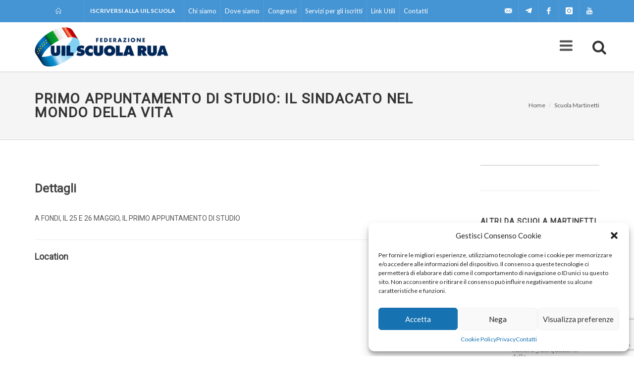

--- FILE ---
content_type: text/html; charset=utf-8
request_url: https://www.google.com/recaptcha/api2/anchor?ar=1&k=6Lc0C9IUAAAAAFlWGBDnQIlxUpUx3UjoIsRotXrI&co=aHR0cHM6Ly91aWxzY3VvbGEuaXQ6NDQz&hl=en&v=PoyoqOPhxBO7pBk68S4YbpHZ&size=invisible&anchor-ms=20000&execute-ms=30000&cb=6d71rq2s5eae
body_size: 48661
content:
<!DOCTYPE HTML><html dir="ltr" lang="en"><head><meta http-equiv="Content-Type" content="text/html; charset=UTF-8">
<meta http-equiv="X-UA-Compatible" content="IE=edge">
<title>reCAPTCHA</title>
<style type="text/css">
/* cyrillic-ext */
@font-face {
  font-family: 'Roboto';
  font-style: normal;
  font-weight: 400;
  font-stretch: 100%;
  src: url(//fonts.gstatic.com/s/roboto/v48/KFO7CnqEu92Fr1ME7kSn66aGLdTylUAMa3GUBHMdazTgWw.woff2) format('woff2');
  unicode-range: U+0460-052F, U+1C80-1C8A, U+20B4, U+2DE0-2DFF, U+A640-A69F, U+FE2E-FE2F;
}
/* cyrillic */
@font-face {
  font-family: 'Roboto';
  font-style: normal;
  font-weight: 400;
  font-stretch: 100%;
  src: url(//fonts.gstatic.com/s/roboto/v48/KFO7CnqEu92Fr1ME7kSn66aGLdTylUAMa3iUBHMdazTgWw.woff2) format('woff2');
  unicode-range: U+0301, U+0400-045F, U+0490-0491, U+04B0-04B1, U+2116;
}
/* greek-ext */
@font-face {
  font-family: 'Roboto';
  font-style: normal;
  font-weight: 400;
  font-stretch: 100%;
  src: url(//fonts.gstatic.com/s/roboto/v48/KFO7CnqEu92Fr1ME7kSn66aGLdTylUAMa3CUBHMdazTgWw.woff2) format('woff2');
  unicode-range: U+1F00-1FFF;
}
/* greek */
@font-face {
  font-family: 'Roboto';
  font-style: normal;
  font-weight: 400;
  font-stretch: 100%;
  src: url(//fonts.gstatic.com/s/roboto/v48/KFO7CnqEu92Fr1ME7kSn66aGLdTylUAMa3-UBHMdazTgWw.woff2) format('woff2');
  unicode-range: U+0370-0377, U+037A-037F, U+0384-038A, U+038C, U+038E-03A1, U+03A3-03FF;
}
/* math */
@font-face {
  font-family: 'Roboto';
  font-style: normal;
  font-weight: 400;
  font-stretch: 100%;
  src: url(//fonts.gstatic.com/s/roboto/v48/KFO7CnqEu92Fr1ME7kSn66aGLdTylUAMawCUBHMdazTgWw.woff2) format('woff2');
  unicode-range: U+0302-0303, U+0305, U+0307-0308, U+0310, U+0312, U+0315, U+031A, U+0326-0327, U+032C, U+032F-0330, U+0332-0333, U+0338, U+033A, U+0346, U+034D, U+0391-03A1, U+03A3-03A9, U+03B1-03C9, U+03D1, U+03D5-03D6, U+03F0-03F1, U+03F4-03F5, U+2016-2017, U+2034-2038, U+203C, U+2040, U+2043, U+2047, U+2050, U+2057, U+205F, U+2070-2071, U+2074-208E, U+2090-209C, U+20D0-20DC, U+20E1, U+20E5-20EF, U+2100-2112, U+2114-2115, U+2117-2121, U+2123-214F, U+2190, U+2192, U+2194-21AE, U+21B0-21E5, U+21F1-21F2, U+21F4-2211, U+2213-2214, U+2216-22FF, U+2308-230B, U+2310, U+2319, U+231C-2321, U+2336-237A, U+237C, U+2395, U+239B-23B7, U+23D0, U+23DC-23E1, U+2474-2475, U+25AF, U+25B3, U+25B7, U+25BD, U+25C1, U+25CA, U+25CC, U+25FB, U+266D-266F, U+27C0-27FF, U+2900-2AFF, U+2B0E-2B11, U+2B30-2B4C, U+2BFE, U+3030, U+FF5B, U+FF5D, U+1D400-1D7FF, U+1EE00-1EEFF;
}
/* symbols */
@font-face {
  font-family: 'Roboto';
  font-style: normal;
  font-weight: 400;
  font-stretch: 100%;
  src: url(//fonts.gstatic.com/s/roboto/v48/KFO7CnqEu92Fr1ME7kSn66aGLdTylUAMaxKUBHMdazTgWw.woff2) format('woff2');
  unicode-range: U+0001-000C, U+000E-001F, U+007F-009F, U+20DD-20E0, U+20E2-20E4, U+2150-218F, U+2190, U+2192, U+2194-2199, U+21AF, U+21E6-21F0, U+21F3, U+2218-2219, U+2299, U+22C4-22C6, U+2300-243F, U+2440-244A, U+2460-24FF, U+25A0-27BF, U+2800-28FF, U+2921-2922, U+2981, U+29BF, U+29EB, U+2B00-2BFF, U+4DC0-4DFF, U+FFF9-FFFB, U+10140-1018E, U+10190-1019C, U+101A0, U+101D0-101FD, U+102E0-102FB, U+10E60-10E7E, U+1D2C0-1D2D3, U+1D2E0-1D37F, U+1F000-1F0FF, U+1F100-1F1AD, U+1F1E6-1F1FF, U+1F30D-1F30F, U+1F315, U+1F31C, U+1F31E, U+1F320-1F32C, U+1F336, U+1F378, U+1F37D, U+1F382, U+1F393-1F39F, U+1F3A7-1F3A8, U+1F3AC-1F3AF, U+1F3C2, U+1F3C4-1F3C6, U+1F3CA-1F3CE, U+1F3D4-1F3E0, U+1F3ED, U+1F3F1-1F3F3, U+1F3F5-1F3F7, U+1F408, U+1F415, U+1F41F, U+1F426, U+1F43F, U+1F441-1F442, U+1F444, U+1F446-1F449, U+1F44C-1F44E, U+1F453, U+1F46A, U+1F47D, U+1F4A3, U+1F4B0, U+1F4B3, U+1F4B9, U+1F4BB, U+1F4BF, U+1F4C8-1F4CB, U+1F4D6, U+1F4DA, U+1F4DF, U+1F4E3-1F4E6, U+1F4EA-1F4ED, U+1F4F7, U+1F4F9-1F4FB, U+1F4FD-1F4FE, U+1F503, U+1F507-1F50B, U+1F50D, U+1F512-1F513, U+1F53E-1F54A, U+1F54F-1F5FA, U+1F610, U+1F650-1F67F, U+1F687, U+1F68D, U+1F691, U+1F694, U+1F698, U+1F6AD, U+1F6B2, U+1F6B9-1F6BA, U+1F6BC, U+1F6C6-1F6CF, U+1F6D3-1F6D7, U+1F6E0-1F6EA, U+1F6F0-1F6F3, U+1F6F7-1F6FC, U+1F700-1F7FF, U+1F800-1F80B, U+1F810-1F847, U+1F850-1F859, U+1F860-1F887, U+1F890-1F8AD, U+1F8B0-1F8BB, U+1F8C0-1F8C1, U+1F900-1F90B, U+1F93B, U+1F946, U+1F984, U+1F996, U+1F9E9, U+1FA00-1FA6F, U+1FA70-1FA7C, U+1FA80-1FA89, U+1FA8F-1FAC6, U+1FACE-1FADC, U+1FADF-1FAE9, U+1FAF0-1FAF8, U+1FB00-1FBFF;
}
/* vietnamese */
@font-face {
  font-family: 'Roboto';
  font-style: normal;
  font-weight: 400;
  font-stretch: 100%;
  src: url(//fonts.gstatic.com/s/roboto/v48/KFO7CnqEu92Fr1ME7kSn66aGLdTylUAMa3OUBHMdazTgWw.woff2) format('woff2');
  unicode-range: U+0102-0103, U+0110-0111, U+0128-0129, U+0168-0169, U+01A0-01A1, U+01AF-01B0, U+0300-0301, U+0303-0304, U+0308-0309, U+0323, U+0329, U+1EA0-1EF9, U+20AB;
}
/* latin-ext */
@font-face {
  font-family: 'Roboto';
  font-style: normal;
  font-weight: 400;
  font-stretch: 100%;
  src: url(//fonts.gstatic.com/s/roboto/v48/KFO7CnqEu92Fr1ME7kSn66aGLdTylUAMa3KUBHMdazTgWw.woff2) format('woff2');
  unicode-range: U+0100-02BA, U+02BD-02C5, U+02C7-02CC, U+02CE-02D7, U+02DD-02FF, U+0304, U+0308, U+0329, U+1D00-1DBF, U+1E00-1E9F, U+1EF2-1EFF, U+2020, U+20A0-20AB, U+20AD-20C0, U+2113, U+2C60-2C7F, U+A720-A7FF;
}
/* latin */
@font-face {
  font-family: 'Roboto';
  font-style: normal;
  font-weight: 400;
  font-stretch: 100%;
  src: url(//fonts.gstatic.com/s/roboto/v48/KFO7CnqEu92Fr1ME7kSn66aGLdTylUAMa3yUBHMdazQ.woff2) format('woff2');
  unicode-range: U+0000-00FF, U+0131, U+0152-0153, U+02BB-02BC, U+02C6, U+02DA, U+02DC, U+0304, U+0308, U+0329, U+2000-206F, U+20AC, U+2122, U+2191, U+2193, U+2212, U+2215, U+FEFF, U+FFFD;
}
/* cyrillic-ext */
@font-face {
  font-family: 'Roboto';
  font-style: normal;
  font-weight: 500;
  font-stretch: 100%;
  src: url(//fonts.gstatic.com/s/roboto/v48/KFO7CnqEu92Fr1ME7kSn66aGLdTylUAMa3GUBHMdazTgWw.woff2) format('woff2');
  unicode-range: U+0460-052F, U+1C80-1C8A, U+20B4, U+2DE0-2DFF, U+A640-A69F, U+FE2E-FE2F;
}
/* cyrillic */
@font-face {
  font-family: 'Roboto';
  font-style: normal;
  font-weight: 500;
  font-stretch: 100%;
  src: url(//fonts.gstatic.com/s/roboto/v48/KFO7CnqEu92Fr1ME7kSn66aGLdTylUAMa3iUBHMdazTgWw.woff2) format('woff2');
  unicode-range: U+0301, U+0400-045F, U+0490-0491, U+04B0-04B1, U+2116;
}
/* greek-ext */
@font-face {
  font-family: 'Roboto';
  font-style: normal;
  font-weight: 500;
  font-stretch: 100%;
  src: url(//fonts.gstatic.com/s/roboto/v48/KFO7CnqEu92Fr1ME7kSn66aGLdTylUAMa3CUBHMdazTgWw.woff2) format('woff2');
  unicode-range: U+1F00-1FFF;
}
/* greek */
@font-face {
  font-family: 'Roboto';
  font-style: normal;
  font-weight: 500;
  font-stretch: 100%;
  src: url(//fonts.gstatic.com/s/roboto/v48/KFO7CnqEu92Fr1ME7kSn66aGLdTylUAMa3-UBHMdazTgWw.woff2) format('woff2');
  unicode-range: U+0370-0377, U+037A-037F, U+0384-038A, U+038C, U+038E-03A1, U+03A3-03FF;
}
/* math */
@font-face {
  font-family: 'Roboto';
  font-style: normal;
  font-weight: 500;
  font-stretch: 100%;
  src: url(//fonts.gstatic.com/s/roboto/v48/KFO7CnqEu92Fr1ME7kSn66aGLdTylUAMawCUBHMdazTgWw.woff2) format('woff2');
  unicode-range: U+0302-0303, U+0305, U+0307-0308, U+0310, U+0312, U+0315, U+031A, U+0326-0327, U+032C, U+032F-0330, U+0332-0333, U+0338, U+033A, U+0346, U+034D, U+0391-03A1, U+03A3-03A9, U+03B1-03C9, U+03D1, U+03D5-03D6, U+03F0-03F1, U+03F4-03F5, U+2016-2017, U+2034-2038, U+203C, U+2040, U+2043, U+2047, U+2050, U+2057, U+205F, U+2070-2071, U+2074-208E, U+2090-209C, U+20D0-20DC, U+20E1, U+20E5-20EF, U+2100-2112, U+2114-2115, U+2117-2121, U+2123-214F, U+2190, U+2192, U+2194-21AE, U+21B0-21E5, U+21F1-21F2, U+21F4-2211, U+2213-2214, U+2216-22FF, U+2308-230B, U+2310, U+2319, U+231C-2321, U+2336-237A, U+237C, U+2395, U+239B-23B7, U+23D0, U+23DC-23E1, U+2474-2475, U+25AF, U+25B3, U+25B7, U+25BD, U+25C1, U+25CA, U+25CC, U+25FB, U+266D-266F, U+27C0-27FF, U+2900-2AFF, U+2B0E-2B11, U+2B30-2B4C, U+2BFE, U+3030, U+FF5B, U+FF5D, U+1D400-1D7FF, U+1EE00-1EEFF;
}
/* symbols */
@font-face {
  font-family: 'Roboto';
  font-style: normal;
  font-weight: 500;
  font-stretch: 100%;
  src: url(//fonts.gstatic.com/s/roboto/v48/KFO7CnqEu92Fr1ME7kSn66aGLdTylUAMaxKUBHMdazTgWw.woff2) format('woff2');
  unicode-range: U+0001-000C, U+000E-001F, U+007F-009F, U+20DD-20E0, U+20E2-20E4, U+2150-218F, U+2190, U+2192, U+2194-2199, U+21AF, U+21E6-21F0, U+21F3, U+2218-2219, U+2299, U+22C4-22C6, U+2300-243F, U+2440-244A, U+2460-24FF, U+25A0-27BF, U+2800-28FF, U+2921-2922, U+2981, U+29BF, U+29EB, U+2B00-2BFF, U+4DC0-4DFF, U+FFF9-FFFB, U+10140-1018E, U+10190-1019C, U+101A0, U+101D0-101FD, U+102E0-102FB, U+10E60-10E7E, U+1D2C0-1D2D3, U+1D2E0-1D37F, U+1F000-1F0FF, U+1F100-1F1AD, U+1F1E6-1F1FF, U+1F30D-1F30F, U+1F315, U+1F31C, U+1F31E, U+1F320-1F32C, U+1F336, U+1F378, U+1F37D, U+1F382, U+1F393-1F39F, U+1F3A7-1F3A8, U+1F3AC-1F3AF, U+1F3C2, U+1F3C4-1F3C6, U+1F3CA-1F3CE, U+1F3D4-1F3E0, U+1F3ED, U+1F3F1-1F3F3, U+1F3F5-1F3F7, U+1F408, U+1F415, U+1F41F, U+1F426, U+1F43F, U+1F441-1F442, U+1F444, U+1F446-1F449, U+1F44C-1F44E, U+1F453, U+1F46A, U+1F47D, U+1F4A3, U+1F4B0, U+1F4B3, U+1F4B9, U+1F4BB, U+1F4BF, U+1F4C8-1F4CB, U+1F4D6, U+1F4DA, U+1F4DF, U+1F4E3-1F4E6, U+1F4EA-1F4ED, U+1F4F7, U+1F4F9-1F4FB, U+1F4FD-1F4FE, U+1F503, U+1F507-1F50B, U+1F50D, U+1F512-1F513, U+1F53E-1F54A, U+1F54F-1F5FA, U+1F610, U+1F650-1F67F, U+1F687, U+1F68D, U+1F691, U+1F694, U+1F698, U+1F6AD, U+1F6B2, U+1F6B9-1F6BA, U+1F6BC, U+1F6C6-1F6CF, U+1F6D3-1F6D7, U+1F6E0-1F6EA, U+1F6F0-1F6F3, U+1F6F7-1F6FC, U+1F700-1F7FF, U+1F800-1F80B, U+1F810-1F847, U+1F850-1F859, U+1F860-1F887, U+1F890-1F8AD, U+1F8B0-1F8BB, U+1F8C0-1F8C1, U+1F900-1F90B, U+1F93B, U+1F946, U+1F984, U+1F996, U+1F9E9, U+1FA00-1FA6F, U+1FA70-1FA7C, U+1FA80-1FA89, U+1FA8F-1FAC6, U+1FACE-1FADC, U+1FADF-1FAE9, U+1FAF0-1FAF8, U+1FB00-1FBFF;
}
/* vietnamese */
@font-face {
  font-family: 'Roboto';
  font-style: normal;
  font-weight: 500;
  font-stretch: 100%;
  src: url(//fonts.gstatic.com/s/roboto/v48/KFO7CnqEu92Fr1ME7kSn66aGLdTylUAMa3OUBHMdazTgWw.woff2) format('woff2');
  unicode-range: U+0102-0103, U+0110-0111, U+0128-0129, U+0168-0169, U+01A0-01A1, U+01AF-01B0, U+0300-0301, U+0303-0304, U+0308-0309, U+0323, U+0329, U+1EA0-1EF9, U+20AB;
}
/* latin-ext */
@font-face {
  font-family: 'Roboto';
  font-style: normal;
  font-weight: 500;
  font-stretch: 100%;
  src: url(//fonts.gstatic.com/s/roboto/v48/KFO7CnqEu92Fr1ME7kSn66aGLdTylUAMa3KUBHMdazTgWw.woff2) format('woff2');
  unicode-range: U+0100-02BA, U+02BD-02C5, U+02C7-02CC, U+02CE-02D7, U+02DD-02FF, U+0304, U+0308, U+0329, U+1D00-1DBF, U+1E00-1E9F, U+1EF2-1EFF, U+2020, U+20A0-20AB, U+20AD-20C0, U+2113, U+2C60-2C7F, U+A720-A7FF;
}
/* latin */
@font-face {
  font-family: 'Roboto';
  font-style: normal;
  font-weight: 500;
  font-stretch: 100%;
  src: url(//fonts.gstatic.com/s/roboto/v48/KFO7CnqEu92Fr1ME7kSn66aGLdTylUAMa3yUBHMdazQ.woff2) format('woff2');
  unicode-range: U+0000-00FF, U+0131, U+0152-0153, U+02BB-02BC, U+02C6, U+02DA, U+02DC, U+0304, U+0308, U+0329, U+2000-206F, U+20AC, U+2122, U+2191, U+2193, U+2212, U+2215, U+FEFF, U+FFFD;
}
/* cyrillic-ext */
@font-face {
  font-family: 'Roboto';
  font-style: normal;
  font-weight: 900;
  font-stretch: 100%;
  src: url(//fonts.gstatic.com/s/roboto/v48/KFO7CnqEu92Fr1ME7kSn66aGLdTylUAMa3GUBHMdazTgWw.woff2) format('woff2');
  unicode-range: U+0460-052F, U+1C80-1C8A, U+20B4, U+2DE0-2DFF, U+A640-A69F, U+FE2E-FE2F;
}
/* cyrillic */
@font-face {
  font-family: 'Roboto';
  font-style: normal;
  font-weight: 900;
  font-stretch: 100%;
  src: url(//fonts.gstatic.com/s/roboto/v48/KFO7CnqEu92Fr1ME7kSn66aGLdTylUAMa3iUBHMdazTgWw.woff2) format('woff2');
  unicode-range: U+0301, U+0400-045F, U+0490-0491, U+04B0-04B1, U+2116;
}
/* greek-ext */
@font-face {
  font-family: 'Roboto';
  font-style: normal;
  font-weight: 900;
  font-stretch: 100%;
  src: url(//fonts.gstatic.com/s/roboto/v48/KFO7CnqEu92Fr1ME7kSn66aGLdTylUAMa3CUBHMdazTgWw.woff2) format('woff2');
  unicode-range: U+1F00-1FFF;
}
/* greek */
@font-face {
  font-family: 'Roboto';
  font-style: normal;
  font-weight: 900;
  font-stretch: 100%;
  src: url(//fonts.gstatic.com/s/roboto/v48/KFO7CnqEu92Fr1ME7kSn66aGLdTylUAMa3-UBHMdazTgWw.woff2) format('woff2');
  unicode-range: U+0370-0377, U+037A-037F, U+0384-038A, U+038C, U+038E-03A1, U+03A3-03FF;
}
/* math */
@font-face {
  font-family: 'Roboto';
  font-style: normal;
  font-weight: 900;
  font-stretch: 100%;
  src: url(//fonts.gstatic.com/s/roboto/v48/KFO7CnqEu92Fr1ME7kSn66aGLdTylUAMawCUBHMdazTgWw.woff2) format('woff2');
  unicode-range: U+0302-0303, U+0305, U+0307-0308, U+0310, U+0312, U+0315, U+031A, U+0326-0327, U+032C, U+032F-0330, U+0332-0333, U+0338, U+033A, U+0346, U+034D, U+0391-03A1, U+03A3-03A9, U+03B1-03C9, U+03D1, U+03D5-03D6, U+03F0-03F1, U+03F4-03F5, U+2016-2017, U+2034-2038, U+203C, U+2040, U+2043, U+2047, U+2050, U+2057, U+205F, U+2070-2071, U+2074-208E, U+2090-209C, U+20D0-20DC, U+20E1, U+20E5-20EF, U+2100-2112, U+2114-2115, U+2117-2121, U+2123-214F, U+2190, U+2192, U+2194-21AE, U+21B0-21E5, U+21F1-21F2, U+21F4-2211, U+2213-2214, U+2216-22FF, U+2308-230B, U+2310, U+2319, U+231C-2321, U+2336-237A, U+237C, U+2395, U+239B-23B7, U+23D0, U+23DC-23E1, U+2474-2475, U+25AF, U+25B3, U+25B7, U+25BD, U+25C1, U+25CA, U+25CC, U+25FB, U+266D-266F, U+27C0-27FF, U+2900-2AFF, U+2B0E-2B11, U+2B30-2B4C, U+2BFE, U+3030, U+FF5B, U+FF5D, U+1D400-1D7FF, U+1EE00-1EEFF;
}
/* symbols */
@font-face {
  font-family: 'Roboto';
  font-style: normal;
  font-weight: 900;
  font-stretch: 100%;
  src: url(//fonts.gstatic.com/s/roboto/v48/KFO7CnqEu92Fr1ME7kSn66aGLdTylUAMaxKUBHMdazTgWw.woff2) format('woff2');
  unicode-range: U+0001-000C, U+000E-001F, U+007F-009F, U+20DD-20E0, U+20E2-20E4, U+2150-218F, U+2190, U+2192, U+2194-2199, U+21AF, U+21E6-21F0, U+21F3, U+2218-2219, U+2299, U+22C4-22C6, U+2300-243F, U+2440-244A, U+2460-24FF, U+25A0-27BF, U+2800-28FF, U+2921-2922, U+2981, U+29BF, U+29EB, U+2B00-2BFF, U+4DC0-4DFF, U+FFF9-FFFB, U+10140-1018E, U+10190-1019C, U+101A0, U+101D0-101FD, U+102E0-102FB, U+10E60-10E7E, U+1D2C0-1D2D3, U+1D2E0-1D37F, U+1F000-1F0FF, U+1F100-1F1AD, U+1F1E6-1F1FF, U+1F30D-1F30F, U+1F315, U+1F31C, U+1F31E, U+1F320-1F32C, U+1F336, U+1F378, U+1F37D, U+1F382, U+1F393-1F39F, U+1F3A7-1F3A8, U+1F3AC-1F3AF, U+1F3C2, U+1F3C4-1F3C6, U+1F3CA-1F3CE, U+1F3D4-1F3E0, U+1F3ED, U+1F3F1-1F3F3, U+1F3F5-1F3F7, U+1F408, U+1F415, U+1F41F, U+1F426, U+1F43F, U+1F441-1F442, U+1F444, U+1F446-1F449, U+1F44C-1F44E, U+1F453, U+1F46A, U+1F47D, U+1F4A3, U+1F4B0, U+1F4B3, U+1F4B9, U+1F4BB, U+1F4BF, U+1F4C8-1F4CB, U+1F4D6, U+1F4DA, U+1F4DF, U+1F4E3-1F4E6, U+1F4EA-1F4ED, U+1F4F7, U+1F4F9-1F4FB, U+1F4FD-1F4FE, U+1F503, U+1F507-1F50B, U+1F50D, U+1F512-1F513, U+1F53E-1F54A, U+1F54F-1F5FA, U+1F610, U+1F650-1F67F, U+1F687, U+1F68D, U+1F691, U+1F694, U+1F698, U+1F6AD, U+1F6B2, U+1F6B9-1F6BA, U+1F6BC, U+1F6C6-1F6CF, U+1F6D3-1F6D7, U+1F6E0-1F6EA, U+1F6F0-1F6F3, U+1F6F7-1F6FC, U+1F700-1F7FF, U+1F800-1F80B, U+1F810-1F847, U+1F850-1F859, U+1F860-1F887, U+1F890-1F8AD, U+1F8B0-1F8BB, U+1F8C0-1F8C1, U+1F900-1F90B, U+1F93B, U+1F946, U+1F984, U+1F996, U+1F9E9, U+1FA00-1FA6F, U+1FA70-1FA7C, U+1FA80-1FA89, U+1FA8F-1FAC6, U+1FACE-1FADC, U+1FADF-1FAE9, U+1FAF0-1FAF8, U+1FB00-1FBFF;
}
/* vietnamese */
@font-face {
  font-family: 'Roboto';
  font-style: normal;
  font-weight: 900;
  font-stretch: 100%;
  src: url(//fonts.gstatic.com/s/roboto/v48/KFO7CnqEu92Fr1ME7kSn66aGLdTylUAMa3OUBHMdazTgWw.woff2) format('woff2');
  unicode-range: U+0102-0103, U+0110-0111, U+0128-0129, U+0168-0169, U+01A0-01A1, U+01AF-01B0, U+0300-0301, U+0303-0304, U+0308-0309, U+0323, U+0329, U+1EA0-1EF9, U+20AB;
}
/* latin-ext */
@font-face {
  font-family: 'Roboto';
  font-style: normal;
  font-weight: 900;
  font-stretch: 100%;
  src: url(//fonts.gstatic.com/s/roboto/v48/KFO7CnqEu92Fr1ME7kSn66aGLdTylUAMa3KUBHMdazTgWw.woff2) format('woff2');
  unicode-range: U+0100-02BA, U+02BD-02C5, U+02C7-02CC, U+02CE-02D7, U+02DD-02FF, U+0304, U+0308, U+0329, U+1D00-1DBF, U+1E00-1E9F, U+1EF2-1EFF, U+2020, U+20A0-20AB, U+20AD-20C0, U+2113, U+2C60-2C7F, U+A720-A7FF;
}
/* latin */
@font-face {
  font-family: 'Roboto';
  font-style: normal;
  font-weight: 900;
  font-stretch: 100%;
  src: url(//fonts.gstatic.com/s/roboto/v48/KFO7CnqEu92Fr1ME7kSn66aGLdTylUAMa3yUBHMdazQ.woff2) format('woff2');
  unicode-range: U+0000-00FF, U+0131, U+0152-0153, U+02BB-02BC, U+02C6, U+02DA, U+02DC, U+0304, U+0308, U+0329, U+2000-206F, U+20AC, U+2122, U+2191, U+2193, U+2212, U+2215, U+FEFF, U+FFFD;
}

</style>
<link rel="stylesheet" type="text/css" href="https://www.gstatic.com/recaptcha/releases/PoyoqOPhxBO7pBk68S4YbpHZ/styles__ltr.css">
<script nonce="C6V9mn07j9VTUL-yFpLRcA" type="text/javascript">window['__recaptcha_api'] = 'https://www.google.com/recaptcha/api2/';</script>
<script type="text/javascript" src="https://www.gstatic.com/recaptcha/releases/PoyoqOPhxBO7pBk68S4YbpHZ/recaptcha__en.js" nonce="C6V9mn07j9VTUL-yFpLRcA">
      
    </script></head>
<body><div id="rc-anchor-alert" class="rc-anchor-alert"></div>
<input type="hidden" id="recaptcha-token" value="[base64]">
<script type="text/javascript" nonce="C6V9mn07j9VTUL-yFpLRcA">
      recaptcha.anchor.Main.init("[\x22ainput\x22,[\x22bgdata\x22,\x22\x22,\[base64]/[base64]/[base64]/bmV3IHJbeF0oY1swXSk6RT09Mj9uZXcgclt4XShjWzBdLGNbMV0pOkU9PTM/bmV3IHJbeF0oY1swXSxjWzFdLGNbMl0pOkU9PTQ/[base64]/[base64]/[base64]/[base64]/[base64]/[base64]/[base64]/[base64]\x22,\[base64]\\u003d\\u003d\x22,\[base64]/CqCPDoCcwMcOOwr5Bwr1HYsKLXMOwwr7Do1c5TSdOXWfDo0DCqEbCj8OdwovDjsKUBcK/[base64]/[base64]/Ds8KrJRs9w65Uw6bCtWjDvsO3LsOnBMO6wr7Di8KkfUA1wrQrWn4GEsKXw5XCnyLDicKawqcgScKlMQ0nw5jDnHTDuj/ClHTCk8OxwpBFS8OqwoLCnsKuQ8K2wp1Zw6bCvkTDpsOoTMKcwoskwrhUS0kjwrbCl8OWRE5fwrZbw4vCuXRIw546GBg1wqkLw7PDtMOxBmoyQyPDmcOjwo1EdMKUwqbDhcOpFMKZcsOnG8K2Oh/Cr8KZwpLDtcOJLzgkY2HComtEwqvCg0jCrcOFG8OmNsOJTG1FIsKXwoHDs8Khw4lSBMKDV8KxQMONdcK+wrNGwo0kw5DCsWYXwpzDvlVbwojCgmFBw5LDikNRUiN3TMKOw5MrGcKifsOhQ8OZAMOtTnc2wqpMFD/DqMOLwovDp0HCmVwKw4xcP8OYFsKEwrXDsVtza8Okw7bCmgdAw7TCpcOOwpxKw6XChcKvOCvCnsOtG24Kw4zCvMKxw68SwoYHw4LDji5VwqXDgl1lw6/CgcOhE8KnwqwTRMKww6pWw5Qgw5nDj8O6w5V8LMKhw5PCqMKfw6pEw63CgMOLw7rDu0/CmQYLMDTDpkJQWThxccO2ScO0w4ArwoNQw7PDvS4pw4o+wqvDgi3CjcK3wrTDqMK+EcOMwrpgwpxUB355M8OUw6Ilw6DDu8O/wovCjlPDnsOZVBgeVsKqeCpzbDgOSTPDmxEow5bCpEIlBMKrPcOsw4vCnU3Culpowr8DecObPzJcwptWJnXDisKCw49xwoRxQXjDqloFNcK/wpA/[base64]/[base64]/Cvw/CtMOuPzQnDnjDrsOAVAYxw7nDjh3CtsO6w5JSb1IYwqYRO8KCb8OWw5UkwqwWM8Klw5nClsOYOcKbwptQNQ/DmVFFIMK1dzvCuFYYwrLCo0oyw5F4FMKWYmvChyrDhsOUSk7CrGgEw5ZSesKYB8KfYXweYGrCu3HCosKfZ2rCpGjDgV53AMKGw7UWw6LCv8KeaixNPEA6McObw73CqMOiwovDrHlCw7FDflvCrMOgN3nDicOpwq0/PsOawp/CqCYMdsKHPQTDlwbClcK8VBhxw5tLalDDmTQhwoTCqSvCo053w49Zw47DgkEDMcOcVcKWwqEJwo5Lwr06wrHCiMKWwqjCjmPDv8ORUFTDu8OMUcOqc1XDlUwcwqsKfMKlw57Cv8K1wq8/wo1Lw40VaBjDk0zCiyImw4nDgMOva8ODJ0AowosswqDCjsKYwoPCgcKBw4jCmsOtwpp4w6thBiMow6NxNsKSwpXDkiw4bSIERsKZwr3Dg8OObkXCrU/Du1NEMcKnw5bDuMKhwrrCikcZwqbCpsO7dsO7wp4bGyXCocOMSioyw7XDqTPDvgpZwp87CElDQWzDqH/DlcO9FVbCjcKHwqxTasKCw7zChsO2w6bCvcOiwobCtUDDhEfDpcOYL0TCkcODDy3DoMKJwojCkk/Dv8KjDyXCusK1YMOEworClynDuQZbwqsmLWXChcOaHcK/RsOuXMO/Y8KcwoEpBgLCpx/Di8KIGsKQw77CiwzCi1snw6LCncKPwpLCgsKJBwDCucOAw4gUODvCjcOuJVA3UX/DhcKzUxQMbsKQK8KSYcKhw73Cq8OVRcOEUcOzwqIAeVPCg8O7wrXCl8OywosNwrvCkRYXPMKGPG3CpMOOdjZJwrsRwr1KIcKAw7tiw5tzworCjGzCicK4U8KGwpdOwqM8w7bDvxQIw5rCs0XCusOswpl7Vxsow7/DsmJDw79XY8O/w57Cq0A+w5HDpcKsNsKQKwTClCvCr3VVwodhwrEgB8O1UX17woDCtMOVwpPDj8OiwofDlcOvCcKrfMOEwrvDqMKUwpnDksOCM8O9woJIwplwVcKKw7/CtcORw6/DicKtw6DCkiJrwqnCl3d7BjXDtnHCoQYDwqvCiMO3HcOOwrjDisKaw4cXR0DCsTbCl8KJwofCrhg8wrhCfsOsw7rCvMK1wp7Ch8KIJcObMMK7w5rDrMOHw47ChzTCoEA+wo/CtAzCgklCw5nCuE5FwpfDh3RHwp3CpT3DqWvDgcOOPcO0D8OjbMK3w6UUwonDi1XDr8OKw5gMw54qNAsHwpVaEzNZw742w5Rqwq8uw5DCs8OQaMOWwqTDscKqB8K/LXxOHcKHdg/Du07CtWTCn8KBX8K2C8Kkw4oZw7bChl/CuMOrwrrDmsO6a2dxw7UZwoLDsMK0w506AiwBeMKNNCzCo8OiX37DlcKLacOjd3/DnzcLeMKzw5bClijDscOMUmIAwqcQwos4wppTAVczwpdxw5jDrFREQsOpScKPwolrUUc1I27CnFkFw4XDvm/[base64]/Dv8KgwqlZQXN1wrTCmjYCwpdWBnoxw6jDhsOQw7LDo8KUw7sqwpjCo3U6wobDjcOJD8ONw7M9b8OvGTfCnVLChcKrw4jCmnBjZcOVw5dVT1ozIUHCvsOLEGvDocKiw5pfw4kIL2/Dih1EwrnDv8KZwrXCgsKjw7sYaj8BcR8fc0XDpMOUaFIiw4jCtSvCvEk/wqMTwpM6wqzCusOWwoczw5PCt8KywrHDrDbDpifDphRxwrBtNUjDpcOVw4DCrcOCwprCu8KgLsO/U8OzwpbCj2DClcOMwr9Ow7/Dm3FXwobCp8K3MwZdwqnCihTCqFzChcO5w7zCp1o0w7xbwpbCjsO/HcK4UcO3UXh+BSwvcsKcwpkRw7QBO3g1VsOCInESEEXDoz1NBsODAisKHsKFBHPCpFDCikg6w49Cw7HCg8O+w4dIwrHDtiQfKBlCwqjCuMOyw4/CrGjDoRrDuMO1woJuw73CmCJPwoPCohrCrcKjw5zDkVtcwpoowqAnw4HDgBvDlnDDjh/DjMKlNhnDi8K4wp7DlnEUw48ePcO3w4paKsKNRsOYw5rCnsOtMhbDqMKHw4IWw7Fiw6rChyJDZlzDtsOAwqrCoRZtT8O6wo3CisK+WzDDu8Ohw7pWUMORw54HLcOow64NPsO3fR3CusKWGsKWNlDDvVM7wqNvbiTCkMKYwo3Ck8KrwqrDlMK2QmINw5/DosKzwq4laWXDk8O1JGvDosOcD2zDm8OGwotOc8O/V8KmwrwNZSjDpMKdw6PDpi3CvcKAw7bDoGnDksK2wrIsTlFKEQ4Ewo7DncOSTyPDlyQbcsOMw793w7wXw6BYBm7CqsOuHV/[base64]/w5tbByXCmcO2woXCoMK4PVLDiz3DtsKqwrDCtghLw5HDh8KmPcOJRcOfwqnCtWNKw5bCvQrDtcOHwqPCksKiL8KZMhoww6fCmn5ewr8WwqkUBGJda1DDj8OxwppQdzhfw63ChSfDrBLDtwg2CENpGS4twp5Iw7/Cl8OKw4fCv8KDfcK/[base64]/[base64]/CkMKZwpjCrmnDtMK5w5rDoi10w6thw5UlwprCqcKNbsOCw7NxL8KPScOrSkzCicK0wohQw7LDlCPDmwQaBE/CmF8bw4HDlgNjNAzCj3TDpMOWAsKow4k2aR/DnMO2J2YhwrPDv8O6w4DDpMKbf8OqwpkYOF3Cl8OIbmUcwqrChFrCgMK2w7HDpj/[base64]/[base64]/w6jCpR5pwrYKwpQ6wqI/GDPCkjxJw7kmTsOaLMOjRsKPwqxGFsKBGsKJw4bClcOLb8Odw6jCqzINdAHChmbDglzCoMK8woIQwpslwpplMcKmwq1Qw7pBEAjCqcOzwrjDocOKwpzDjcOIwrPDnTfCh8KBw4APw6QOwqzCi1TDsijDkwRVUsKlw7lXw4nCiUvDv13DgiQjNB/[base64]/Dn8K0wrczQADDmyTCsx4VwqDCrMKUaMKUw5tXw4rDmcKbBU1zO8OFw6/DqcKhZ8OLNBrCiG4qMcKxw4LCkTdgw5Ixw70ieErCicOyABXDrnQscsKXw6gcaA7Cl1vDgMK1w7fDmBbDocKsw5sVw7/Dhkx/Dn0UOWRhw50/[base64]/DhRQxw5zDpWZ3Z8OOwoBTDTXDgVlmw5LDlsOuwoQAwrV6wpfDvcOnw79BCE3CsCpGwpBnw7jCk8OEKsOpw6fDn8KwLBx3w4kkMcKIOznDv0dcd1jClcKkU03Dq8Kaw5nDjz97wrfCm8OPw6hDw7XDh8ORw7PDq8OePMKOShd2bMK3w7kSVXrDo8Oow5PCqm/[base64]/[base64]/Wi5BVMOCwrtkw4rCsxHCkUg0LnrDiMKmwpIEwoHCtGPCs8Kpw6t0w7wLEiDDsHgzwpLCoMKdM8Kdw6Nww5BwesO4YW8kw4zDgD3DgMOZw5gJCVgDVG7ClkHCtgA/[base64]/JMORwqrDj2AWMnJbw5skHCRPwrbCpHhnwrQJw5Vvwp5WK8ObJFAqwpDDtWHCp8OSw6TCr8OgwqV3DRLCq38Tw6fCmcOfwrErw5kbwozCpjjDjxTChMKnaMKpwphOQhQsJMOsacK/MwJpfyBAR8KUScORFsOUwoZeTDQtwqXDssK5DMONNcOFwoPDr8KEw4TCixXDvV0pT8OQYsKKBcO5M8O5CcKzw7kkwrB1wp/Dm8KuSQBKRsKow5TCuVPDolp+ZcKRNxc4InLDqVoAWWXDkzPDj8OKw5vCpwZ7wpfCj0ULTn9JTcOUwqQJw5YKw7NQeGHClAR0wrFcYB7DuhrDrw/CtcOQw5TCgDRYAMO4wqvDhcOuBlI/XVJjwqUQYsK6wqjCnVw4wqZzRFM6wqVJw4zCqWQZJhkLw4sEVMOeBcKawq7DmsKMw6VUw6DChErDn8ODwpReA8Kgwqsww41COBZ1w7UIK8KPHBvDu8OBFsOJOMKUJsOFfMOaThHCr8OARMOLwr0ZOA5swrfChV/DtWfDuMKTAjfDlDwcwr1ma8KvwqoVwq5AJ8KYbMOuMQZELzMswp8yw6rDkUPDsEE4w43CoMOnVQUAesO1wpDCpXsMwpESUMORworCusOKwr/CmX/CoUVBd3sAfMKoIsKnO8KRdMKIwqw/[base64]/Cp8KSw4/DqsKCwoUQZnPCgAfDqcOEcDJcw5nCncOSOS3CvmrDrgxnw4LCj8OGRjgTaRpow5s6w6rCmhAkw5ZgcMO0wqYww78rw6nChlFHw4hTw7DDplFsQcKGHcO3QH/Dh3lKC8OcwrdjwoXCtTdXwr1Xwrs1U8KPw6RiwrLDl8KAwo4DR3XCm1bCkMOLdlDDtsO/[base64]/OcO0w7bCvCPDkcOZA8O/w7dNw5oSw5Bdwo1EXlDDkxQzw4k2TcOfw71heMKaPsOAPBNNw5vDuibCmVbCp3zDh37ClU7DrUZ+dB/DnUzDokcYRsO6woNQwpFvwo5iwqlkw7k+Q8KnBAzDtGx1EsKDw40teBZmwqJCFMKKw5tlwojCl8OnwrxaK8OmwqBEO8KGwqbCqsKow7DCqzlVw4bDtT0aBMOad8KjQMO5w7tawr58w7RdSQTClcOGOy7CvsK0fw5Tw6DCl28MUgHDm8OJw6giw6kZCSksfcOkw6/[base64]/Chh4uwoZbwpx8fgzCk8K2wpNMw4ZRezVBw7Jrw5fCp8K8NSJmD2DDoXjCjcOLwprDjCRIw6olw4bDsBXDocKKw57CsyRqw5tcw7oYNsKAwo7DrwbDkmwtIlM6wrHDsRjDkXbCvC8vwofCrwTCi14/w4spw4rDiz7CvsO1bcKFwqrCjsOzwrMVSRp7w5A0EsK3wqrDvXbCocKIwrAPwr/[base64]/DlsKDw6AMN8ORwq7DjsKPaSQLSSnDlWMUw49MH8KWDsOWwowWwpgrw57CrsOoJcKTw7g3wqrCj8Oww4F9w7PClGvDssO5CkYswpnCq0k2DcK9fMOHwoHCq8Ogw5vDj2XCpMKTfUU9w4jDmHzCp3/DlmfDt8OlwrcpwpbCo8OFwoh7QTRiKsO8dkklwpDCjTF2LzFmR8Kue8OTwpXDsA4Jwp/[base64]/[base64]/[base64]/QcOXC8K4JcK6wqE2w7xMwrQLwr48w7ZUTxMuK092wqQ3djfDnsKqw4Zqwq3CnnbDkxnDkcOVw6rCgmjCjcOhYcKaw6Mowr/CgG49Dis9EMKQDy0OO8OhAMKjRwLChhPDgMKPGxNJwpBKw79HwrTDr8ONS2Y3ZsKIw6fCuW3Dv2PCucKlwpjCvWhUS2wKwoFlwq/ClUzCnUvCr1AXw7HDunbCqHPCvRPCuMOBw4ULw4lmIVDCmMKnwqARw4wLMMK1wr/Dr8OowrrDpxhgwrTDicKmDsOyw6rDmsOew6Ucw7LCkcK1wrsaw6/CmMKkw6Vcwp7DqlwDwrHDicOSw5RqwoEDw5coPsOJWhHDii7DpsKEwoIVwq/DosOsEmHCgsKywrvCtHdjK8Kow79fwpHDucKNWcKwMT/CtjbCriLCjFE1LcOXcArDgsOywoRiwpJFdcKRwo/CjQ/DnsOZd0vCjXATIsKZScODM3LCr0LCqXLCmAJoZ8Kxwr/DsR5WDn59ZBpHYl1Aw7JROlDDtX7DvcKAw5nCunJDa2LDukQ7f3LDiMOuw7AEF8OTdXRJwqRVTmdaw57DmcODw77ChzAQwqRabz1cwqZWw4DCihJrwoRVGcKYwofDvsOiw787w5FvF8OCw7jDm8K4ZsOaw5vDtifDnFDCgcOdwrTDozwaCiNdwqnDqyPDl8KqA3/Crid9w7vDsQDDvBI7w45bwrDCh8OlwpRIwqvCtwHDkMOQwo8FPyIfwrYgKMK+w67CqWTDmEfCuQPCssO8w5srwonDlMK5wrrDrh1DSsKXwqHDh8Krwoo5GEbDtsOMw648d8KZw4rDncOLw5zDq8Kuw5DDgxnDhcKPwqk5w6pmw4QVDsOUSMK+wqhOI8K/w6rCjcKpw4NPTREffxjDuWnCg0nDgGvCo08sZ8OTdsKUE8KTeAt3w6gJKhfCizfCpcO/GcKFw4/CpE1iwrh/IsOyP8K2wq5TXsKtb8K7FxBtw4hUUXZbFsOww7XDghnDthoKw6/[base64]/[base64]/I8Ktb8OpPMOzw7TCkMKHwpB+woJLw7TDhQ51w6AvwoHDgQNWecOhSsOMw7vDn8OqQhp9wofDtR8cIiIcYSPDrsOoZsK8bnMDZMOEAcKYwq7DksKGw4DDtsKaO2PCv8O2BcKxw5fDkMO/XmbDu1lyw7fDicKTdBzCn8OzwqHDo3DCmMOAfcO3S8OuVsK8w4DCncOKF8OKw45dw7NdK8OCw49vwpcuQ3hmw6F/w6HCkMO0wotywo/CrcKRw7hXw6DDqCbCkMOvwpXDhV47WMKPw7bDu1Zpw4JdSsKqwqQUI8OzFAlwwqlFYMKsTR4bw5xKw6A2wo4CdBZhDETDpcO4dDnCoT0Gw6bDjcKcw4/[base64]/wqwTKQhCw5/[base64]/CtMOlwoNcMgBDIXPCkUfDoXzCtsOUw7EbFcKSwpnDsW5pHHrDukjCmMKYw6PDo2gZw7TCvcOjMMOEJnMmw7fDk2wAwqJkFMOnwoXCimPCqMONwoZvHsKGw7/CuSTDnGjDqMOBKTZJwowTcUd5XsKSwpkpHyzCuMOtwoIkw6DDo8KxcD8QwrBtwqfCpsKLbCpia8KFHB5+w6I7wrDDpBcHM8KPwrEGPjJvPFoaOloTw6UPbMOsNcKkYTbDhcOldmnCmAHCv8KTOMKNAydQVcODw7BaQMO9dgXDm8O+PcKGw7hpwr02JHLDs8OSE8KBT1/[base64]/CmT7DiiQEw6pgDzjDqmg+w65Mwr18J8KZaFx8w6wKSMOcJxgGw7ZzwrfCsU0Rw45rw7Jzw6LDtTNKBiFqPMKse8KpL8O1W0UQQcOFw73CrcK5w7otEcO+FMKIw53CtsOEccOBwpHDs1x/[base64]/DpTgpKn/CjyPCt8OPwqIxw5DDiijDh8OjQsORwrfCsMOMw5N5w4Vww5PDg8O8wqNkwqdIwoDCtcOfBMK2OsK2dmtKL8Oaw5/Cr8KMP8KRw5fCkHLDqsKNUizDscOWKiFcwpVzIcO3acO3DcKQIcKZworDkSQHwo1Mw6UPwoEhw5rCrcKgwr7DvmfDiFHDrmd0Y8OqYcOUwq9bwpjDpSHDu8O6esOwwpsycxZnw5E5wpN4dcKQw5AdAi0Mw7zCpnAacMOCdGXDmikxw6lnbW3DicKMScOAw5/[base64]/DucKmLVRTaUIqw7jClsONY2LDjS9ZwrMAw7fCscOFWcKQAMOLw6ZYw4V4McK1wpbCucK/VSLCsl3DjT07wrDClxxkCMK1YntJMWZSwoXDv8KJFGkWdADCrsKTwqJ4w7jCosOfVcO5RsOzw4rCrkRtcVjDtzYrw70qw5DDscK1Xh5gw6/CrlFCwrvDssOeAMK2aMK/f1lqw4rDo2nCo3/CgSJDe8K2wrNzZQMEwq9dYDTCpjQUacKHwp3Csh9hw6HCtRHCvsOtwrDDrjbDu8KnHsKKwqvCvCjDlMOxwpPCkmDDpSBFwpYJwpoRNlrCvMOiw5PDjMOuXsKDJy7CicOmPTo1w7heTi/DmTfCnk4gQ8OPQWHDhkTClcKLwpXCosK5dkU9wrHDqsKxwoINwr5uwqnCtzPCnsK/wpdUwpRHwrJaw4NbFsKNO3LDo8OUwqrDsMOlEMKjw77CvE02esK7aFvDhiJ9UcKGN8OUw7N3Wn57wqczwojCu8OkRWPDkMKlOMK4JMO9w5vDhwJHRsOxwpY3Fn/CjAPCpy7Dn8KwwqlxLELClsKhwprDsDFTXsOzw6jDnMK1bnLCj8Olwqw7Sn92wrg0w7/Dn8O4C8Okw6rChcKnw70Qw59/wpsrwpfDosKxRMO1MWzCm8KxGBQjNFPCgg1BVg3CucKkScOxwp0tw5BSwosuw5TCjcKDw71vw6nChcO5w6JEwr/CrcO8wpUEZ8OqFcOCJMORGHxeMzbCsMOwBcK8w4HDhsKhw4vDsjwtwoHCrjsiMnrDqnzDkgrDp8OqXh/[base64]/DrFosSMKfVj3CjEFIw55meirCsMKrwol0wqHDpcKuWAUBwrUBVSFlw6xsHMOnwrFRWMOswpfCk2NgwrfDrsObw49kJwZMIsOLdRtnw5tMaMKEw4vCn8Krw4oYwojDqnJgwrl7wrdybzooP8OeCGzCpw7ChMOQwp8lw5xww7VxZ3dkNsKoJg/CisK6dMOpC2h/[base64]/ClydPKBfDscO/w41cUcKBw73DmcKNwq3CnxQowpd5RCl7UXoVw5tCwpdvw48COcKqCMOhw43DogJpGMOIw6PDv8OhP3tPw6jDpEjDtH3DmyfClcKpaiBzM8OxcMONw40cw4/CuW/Dl8O+wq/CkcKMw6MSbDdmfcKTBQbCk8O2cj8nw6JGwqnDt8O7wqLCscOZwqTDpBJjw6DClMKFwr5kwq7Dult+wpLDjMKLw7QPwpMUPMOKOMOMw6/ClRxET3NywpjDtsOmwpLCjAvCp2fCogHCnkPCqS7DkG82wrAoYh/CsMObw6DCqMKiwqFEMTLClsOLw43ComYVCsKgw4bDuxxSwrt6KXY0w4QGOGrDmFsCw6wQCm1kw4fCtXgzwrprIMK/eTTDrGLCk8Oxw5nDisOFV8KDwo0GwpPClsK5wpNIDcOcwr7CqsKXOsO0VU3Dl8KMIz3DmFRDNcKRworChMODSsK/SsKdwonCm3DDrwjDiETCpgLDgcOKMjUVw4Biw7TDkcK/JXLCuHXCuA0Vw4rClcK6M8Kfwr86w7N+wrTChsOOdcOwC07CsMKHw4vDly3CjEDDk8Kiw7FAAcOyS3w5ZMKtN8OELMKSNFQOOcKqw5oENXbCh8KbX8K5w5kvwo9PNCpLw6l9wrjDrcKuWcKrwpY7w7HDncKDw5LDingmBcKewo/[base64]/[base64]/[base64]/[base64]/DvcOtPMOKfsOkBsKJKW03InlrwpTCicO1G0Fnw4nDkGfCv8Osw7/CqU7DumAxw4h/[base64]/CnFHCvcKjRnJ+cwLCpsKgcsO/[base64]/DsMKiM2hew4nCgmTCvMKfwqxSeA/Dq8KvKVnClMKmPUojLsKxNcONwrNRe1HCt8Oew7DDunXCnsO1QcObbMKHT8KjdAcSVcK5wpDDgAgxwr01WVDDmR/CrADCpsOkVlQ0wp3Dm8OEwpHCrsO/wrM/wrM7wpksw7ptwrsDwobDi8KTw5ZkwodRamXCiMKzw6EYwqpew7hGI8O2HsK/w6XCnMOqw60kNXbDrMOpw7rCnnnDjsK3w7PCgcOSwoUEeMONV8KEMMOiQMKPwqAxKsO8bR9Sw7jDlw8/[base64]/DmT/Ds8Ond8O0woDDv0lew5QnTsKqPgzCh8Okw4tHeXcww6UFw6RZaMKlwrULdDLDrhg2wo9RwqtnT2kswrrDrsOQVyzCrTfCo8ORccK/DMOWG0xAWMKdw6DCh8O3wr1ITcKzw7dvKGo/VgPCiMKDwrA7w7JoDMKVwrcCCV5yHCvDn0lZwr7ClsK8w53CpWUCw5s2PkvDisKJfARvwqXCqMOdZ31ebWrDpcOJwoMzw7vCrcOkOT8Dw4V3FsO1C8KfRCbCtHYZw74Bw7DDjcKeZMOIcUg6w4/Cgl8/w7HCu8OywrbCikc3Pj3DisK0wpV7HisVHcOUE1xIwoIgw58se2/[base64]/ClcO/[base64]/ClMOmMcOuwrDDniLDiTHCohHCgsOjHTo/[base64]/DhRTCh8KMwo7CulI/fUNjwqnCm2LCrMOxwrVbw7hGwqbDl8KWwqsJbi7CocK3wrQ/wpJGwo7Ck8KiwpnDt0EWKCVsw4sGSCsSBzXDucKbw6hTcXMVZEk4wovCqmLDkWzDoGHCrg3DvcKXe2xWw7LDhQZ8w5XCicOBXGrCnMKUbsKtwoQ0XcKqw5VbPRzDhVjDqFbDp2xIwrVbw5krRMKvw7sXwq15LQZmw53DtS/DvHUZw5pLQjbChcK1ZAMXwpMTCMOSSMOTw57CqsK9Xx4/wp9Dw749M8OiwpEALsKJwphJSMOfw45PRcOrwqodKcKUCsOXIMKvOMODV8OLYnPClMKjwrxSwq/DpmfCqHzCmcKjwpdJRVMXAXLCscOqw5HDuyzCiMOgYsK8TwUfGcKmwpEEQ8OgwrktH8OzwrVuDcOHasOUw48tCcOIAMKuwp/[base64]/Dsl5VFMKfwpo5wpfDt0pFw5VQKMOkZsKQwpLCv8K3wq/Cv0QCwq1gwqvCkcOHwoPDs2fDvcO5FsKswrrCgC1XFRc9DxLDk8Kqwp1Ow61bwqsbDsKoCsKTwqLDqCPChAApw5JbBmHDqcK6wqBCbHRBIMKOwp0bVMOHEk1Iw5Ynwql/KDLCgsOKw6HCt8OdNgx5w73DjsKCwqLDqg3DkUjDvnDCvcOVw7daw7lkw6jDvxPDngQDwrMwNiDDisKsJh/DpcKgMRDCv8OGcsKwVVbDnsKJw7HCu3sSAcOYw6zCgC85w6Fbwo7Dk0sVw6wKZBtvS8Otwpt9w6Qaw7hoKGcLwrwDwp5eFzoIJsK3w4/DsGIdw59+bksZcHbCu8K2wrdqfsOBC8OGLMKbC8KRwrLClR40w4vCgcK5H8Kxw419J8OTSgB5LlZGwo83wqd4BMO2GkvDtRgQOcOlwqnCiMOTw6I5CSnDmsO0EV9MK8KVw6TCscKyw53DvcOGwo/CosOiw7vCnnVAbsKywo8qeiMSw5TDgBrDgcKDw5bDv8OuR8O7wr3CqMOmwqHDjiU/wrI5aMOawpJ5w6hlw6nDtMOZOmDCjHLCvxxRwrwjS8OQw5HDgMOkYsODw7HCuMKbwrRhTCvDqMKew5HCqsO1T3DDoBlVwrnDozcAw6zDlXnCpH8EZmBQBsOgNVh5UWHDnHvCl8OawpLCkcO+JUrCiR/CuiJhYgDCqsKPw7xfw44CwrszwqIuTRvCinnDm8KAV8OKBMK4ayY/worCoHNUw77CqnHChcOuTsOjexjCj8OawpXDn8KNw40swpXCgsOKwp3CgHN+w6ooOWzCkMK6w4rCtsOCQwgBGyodwrM+f8KNwoxJGMOTwrHCsMOzwr3DgMKrw5xJw6/Ds8OIw69hwrl4wqjCgwIiS8K5J2V3wqDDvMOqwqhdw6x3w5HDjxwAesKNFsOeM2FkJ2B1AlklXC3CjTrDuQbCg8Kiwr1rwrnDu8OkQk4VdilzwoxrPsOJwq3DrcK+wpZVfcKGw5gddsOGwqQ/bsOxEmvCnsOvUQ7CrMONGGoINcOLw5dEdDtpDy3CncK1HX0WK2HCmW0nwoDCrQdqw7DCg0PDsntYw4HCv8KmJBPChMK3c8Kiw6UvRcOKwp8lw6pNwp7Dm8O7wrRsOwLDssOTIk03wrHCqDFwM8OvOiXDhRIYXE/[base64]/Cj3bChsKAPWdrRsO+FMKwc2xUUnvCo8OHWcKBw7cSP8KQwolLwrdwwrxCS8KFwqLCusOdwo4jZsKLRMOcTA7Ck8KnwrbDtMKiwpPCmmlrHMK1wpPCplMIw7XDh8OtHsO5w6rCtMOnTVZnwo/CliEhwp3CiMKsVFMOAcO1bWPDm8KawpLDujl2CsKPNynDscKeWScmHcOjI3YQw6fCq2FSw6syAC7DncKWwovDrcOYw4PDuMOnasO6w4/CscKKQ8Ovw7/[base64]/Dg3fCgCXDm3wMwo42NMONw74BKsOBY8KpJ8OIwp1JOhHDiMKDwop8a8OYw4Zgwp7CslJRw5PDuCtoWmEJA1LDksKcw6Nuw7rCtcObw5oiw57DpEBww7wGU8O+acO0bMOfwovCmsOaVxHCj1hKwoQPwpJLwroewpwABsO/[base64]/ChHMYw5bCtcO8LsKDJgc6wofDicKhC07Dp8OkD0DDkQ/DiAvDqWcKB8OJX8K9W8OHw4VDw4YWwpvCnsKGw7LDohrCr8O/wr42w5TDhn/Ch1xQaUsiBQrCmMKCwpoaWcOxwp4KwpgHwoRaQMKAw6/DmMOPSSgxBcOmwokbw7zCoSROHsOPXCXCscO/KcKwXcKcw4xFwpVsAcO+JcKdTsONwp7ClsK+wpXDnsOQPz3Dk8Oiwot/[base64]/R2fDhyzDnG3DjTDDhQQFwrvCoMK4JEIQwowhw4rDv8OewpU6FsK8cMKAw5g2wq98VMKUw5zClcKww7xIdsKxbxbCpj3Do8K0WE7CvApARcO/w5kDwpDCqsK3PSHChHwmNsKuDcK+SS9kw7AhMMODPcOGZ8O3wrp/wox0QsKHw5IWeVVewrFddsKGwr5Vw5w8w6jCi1ZIAsKXwpgIw41Mw5HCjMKsw5HCq8OKZ8OEV0QawrBlScKlw7/CiA7Cg8OywoXCjcO9UwrDnhPDucKNXMKfeAgjBx8fw7rDrcO/w4Urwrd4w45uw5hCGH5uR3A/w6nDuE4dCMK2woXCosK1JgDDh8KoDlEPwp1HMcO9wpnCksONw4BUEWU9wqVbQMKdXBjDk8KZwoILw5HCiMOuHcOkSMOuasKWKsK0w6DDscOZwovDmQvCjsOpVcOVwpYOBH3Dk1/Cj8Oww4zCmcKCwpjCrUjCgcOswoMlS8KzTcK+f10Pw55yw5kzYl0vKsOvUR/Dlx3CqsKzbijClC3Ds0MdD8OewqrCmcKdw6Bqw6JVw7puXMKqfsKSUMK8wqEcYcK5woQaaCTCosK8ZMKlwqTCncOdAsKLISHCqmdLw5kxXD/CnnAnD8KqwprDiyfDuiB6CMOXVnnCkijCuMOLZcOnwqDDn2wsEsODDsK9wpoiwrLDllLDnzYXw6zDvcKEfsODMsOJw5FCw65Ma8OENy4nw7cbJALCgsKaw4RSOcOdwqHDmExoNsOlw7fDnMOaw6bDvH43esK1A8KrwoU9E044wpk/[base64]/wqfCpcKrMsOVwo/DvUt2NsKkw4jCmsORcCbDssO0dcOTw7bDpMOrLsOgCMO0wrzDvUtYw7QEwr/DjGFnaMOCegJGwqjChD7CmcOSZ8O7dcOvw7fCt8KFUcOtwovDvMOvwoFhU2EswrvCrcKbw6tuYMO0e8KXwolEdsKXwqRRw77DvcOsJsOgw6vDr8K8FCDDhBzDm8KUwrjCm8KTR20mOsKHUMOLwpIEwrtjEHkfVzJ6wo/CmVPCmsKnfVDCk1XCnEVsRGfDmi0YC8K5bcOaEEbDpn7DlsKdwohLwpUcHCLCkMKJw6g6KnbChC/DrWhbZMOtw5HDgyocw7HCm8O1Z24Zw6TDr8OLFHXDv04bw4UDc8KET8OAw67DpkTDosKcw7rCpsKxwrRfcMOJwrLDqBkrw4zDgsOYenfCghYqQRTCkl3Cq8ONw7V3ND/[base64]/DvcKOwo9DwrXDvMKLR8KUwqthQDhYwq7CjMKMXBk6OcO0d8KuPVDCvMKHwoReLMOUIBw0wq7CmMOoR8Ozw4zCuXDDuk0jRSsteV7DiMKjwpLCsUMYW8OhGMOww7HDosOXCMKsw7YkOcO2wpYmwo9twpLCu8KpJsKUwrvDpsOoJ8Orw5TClsO2w6jDuG/Dlid4w5FmK8OFwrnDjsKPbsKUwpnDpMOaDQQ9w6vCtsOQVMKMOsKbw68URcO8R8Kjw7VCLsK9eG8CwpPCksOmVzcpAcOwwrnDshYNXwjChMKIO8OMQygUXGnDi8O2CD1de0gyC8K2f13DmsOqScKRNMOWwrnCh8OEKQXCrVFqwq/DjsO6wpbCksObQzvCrV7DjcOdwr0faiDDlMO+w67DncKWPMKXw4cPLnjDpVNUDAnDocO6ESTDjHPDviMHwpZdWx3Ctngnw7TDmxBowozCs8O6wp7CrDrDm8OLw6NcwpnDmcOZw5VgwpETwr/Dsi7CtcO/ZUUPXMKnEi0/[base64]/DtyMbw6/CsMO4EgXCrCrDqMKFw7PDqiDDvhY5U8KsazjDlV3DqcOfwp89csK1ZhokGsK6w63CgQzDnMKSHMKEw4zDs8KBwqcoXSvCqBjDviAXw6dbwqjDlsKFw6PCo8K2w5HDpwAsdMKFekYAa0bDu1gGwpvDumTCn07CmcOQw7tpw6EkKMKfdsOqW8K/w6tFShDCgMKIw4F9fsOSYUHCusOnwqzDksOSdynDpR8MYsO4w5fDgnbDvGrCuhXDscKwPcOZwoh+DMOBXjY2CMKWw6vDrcKOwrR4dUTCh8OJw7/CsT3DvyfDnQRnZsKlFsOrwqDClsKVwofDshTDp8K/T8KPJn7DlsKAwqNGWFzDvhvDlcKSYxNxw4NQw79Ew45Pw53CoMO3f8K2w6LDvcOyC0w3wqJ6w7wbacOnBHJgwqBdwr3Cv8O9IAdYcMKTwrPCrcKYwqXCgQx5J8OHCcOeQAA8ZVPCiE87w7jDqsO/[base64]/Cj2/DoMKNw5PCm8K0w5DClcKiw6XDq8Kjw5vDiU5NbmwVQMO/wowHOUfCjSLCvXLCncKZMcK9w6MhI8KSDMKFY8KDb2NYNMOXEUksMhrDhHTDkRRQAMO/w4LDp8O2w6AwEHHDjkZmwr3DkQ7DnXQPwqbDhMKqNT/Dn2/ClsO5NEvDoXPCv8OBG8OWFMKww5nCvMKuwrkcw5/CksO+bAnCpjjCsEfCkkJnw5jDqRAKT2sOBsOBV8K4w5vDpcObG8OBwpA9E8O6wqTDvMKDw4rDncKOworClyXCujjCnWVYHnfDsTXCqg7CgcOdAcKeYEALLm7ChsO4Fm/CrMOCw5zDlsO3IQEuwrXDrS3Dr8Oyw5J+woc8U8K9Z8KfNcK/[base64]/CiC5mOcOpEMOqw4lqwqhew6DCrsKQOCFDwrZ7w7HCu3rDhnDCtm3DnTlzw4FWc8OBemHDmkIaZH0VZcKvwpDCgBxFw4HDo8Khw7jDjF5FFVM6wqbDgkDDhB8PHhgFasOEwp4GXsK6w7/Cni8NMsKKwpfDvcKiYcO/VsOQw4JmNcOxUihlFcO3w7PDnMKVw7A7w5sJHFXCujnDp8OQw5XDrMOlMRUmI0otTk3Di3TDkTnDsDNKwqrCi0jCvCTCsMODw4BYwrYgLkdtJcOTw6/[base64]/cMKmKRTDiAnCnncIV8KwLX/Dp8K2wq/CryrCojfCpMK0YHxGwpfDgDnChl7Coh93NsOUTcO1IGLDssKIwrDDrMKrfxTCvF06A8KUKcOzw5dew6LCpsKBAsO5w63DjjbCrBnDiVwPDsO9ZQcKwojCkCx7EsOzwrjCoCHDkSYaw7Bsw7hnVGrCpELCumrCvyfCiG/CiybDt8O7wrYMwrVVwpzDkD5CwoV5w6bCsjvClMOAw6DCnMOoPcOpwrtoVRcvwqTDjMO6w6U/wo/[base64]/wq5mwoQiwoXDpVYHwpPCmVTDpcKhwrpdw4jChsOMSlTCo8OrJArDh2jChsK+FjbDkMOqw5vDqVwtwrV0w6R9M8KsBkZUehgdw7ZkwrbDkwQ6f8KVEcKQV8Krw6XCusOfWg3Cm8OSWcOjGMKRwpELw7pVwpjCqsO/w717w53Dh8KMwosJwofCqWPCviwdwp8ww5IEw6bDr3d/RcKkw4/[base64]/CqcKBw6IMw4gRw63DhcKtGMKrcMOUKj3CoXPDgsO5fiUdPX9Mw5BRHyTDvsK6R8K9woPDvU/Cj8KjwrrDjsOJwrzDqSHCi8KIQ1XDocKlwp3DtMKyw5bDnsOwfCfCmm3CjsOow5PCiMKGUcK5woPDs24QfxYUY8K1ehYmTsKrJ8OSV1xlw4HDsMOnSsKFAl0iwrvCg1UKwpxBWcK2wrjCuyxxw6MjLsKxw5DCj8O5w7/DlMK6HcKATzhKHCjDosOGw6MXwpNrd1wxw73CtHDDh8Krw47Ci8OpwrrCocOxwpBKd8K/WR3CmWXDncOVwqx8G8OlBXfCtm3DpsOCw5rDssKteSPCr8KtCCXDpF5NXMOowo/Dq8KKw6wiEmVsO2zChsKMw7w4dsOxN1PDpsKDQF/CqMORw51YU8KZScO4\x22],null,[\x22conf\x22,null,\x226Lc0C9IUAAAAAFlWGBDnQIlxUpUx3UjoIsRotXrI\x22,0,null,null,null,1,[21,125,63,73,95,87,41,43,42,83,102,105,109,121],[1017145,217],0,null,null,null,null,0,null,0,null,700,1,null,0,\[base64]/76lBhnEnQkZnOKMAhmv8xEZ\x22,0,0,null,null,1,null,0,0,null,null,null,0],\x22https://uilscuola.it:443\x22,null,[3,1,1],null,null,null,1,3600,[\x22https://www.google.com/intl/en/policies/privacy/\x22,\x22https://www.google.com/intl/en/policies/terms/\x22],\x22pAfSrpJulgzsf2wHdibIey/lbtdkqQf39ydJ3o8BzqU\\u003d\x22,1,0,null,1,1769090682191,0,0,[233,72],null,[69,120],\x22RC-KT2Fhupv3s2Q-w\x22,null,null,null,null,null,\x220dAFcWeA7RrRJv2IYFILCGeDRnUQ7aZCcgtiXcLcRvjdIcwnAYnv0SFCYpY-l1N1zToiWJSniyRlshPQn8JA85BZwUD53QPh4MEQ\x22,1769173482255]");
    </script></body></html>

--- FILE ---
content_type: text/css
request_url: https://uilscuola.it/wp-content/cache/wpfc-minified/mlihveht/8eiqt.css
body_size: 6883
content:
@media (max-width: 1199px) {
canvas {
max-width: 100%;
height: auto !important;
}
.promo h3 { font-size: 20px; }
.promo > span,
.promo > .container > span { font-size: 15px; }
.promo-uppercase h3 { font-size: 19px; }
.promo-uppercase > span,
.promo-uppercase > .container > span { font-size: 14px; }
}
@media (min-width: 992px) and (max-width: 1199px) {
#wrapper { width: 1000px; }
#header.transparent-header.floating-header .container {
width: 1030px;
padding: 0 30px;
}
#header.transparent-header.floating-header.sticky-header .container {
width: 970px;
padding: 0 15px;
}
#primary-menu.sub-title ul > li > a {
padding-left: 15px;
padding-right: 15px;
}
#primary-menu ul li.mega-menu .mega-menu-content,
.floating-header.sticky-header #primary-menu ul li.mega-menu .mega-menu-content { width: 940px; }
.floating-header #primary-menu ul li.mega-menu .mega-menu-content { width: 1030px; }
.ei-slider { height: 450px; }
.postcontent { width: 690px; }
.postcontent.bothsidebar { width: 440px; }
.sidebar { width: 210px; }
.sidebar .widget iframe { width: 210px !important; }
.team.team-list .team-image { width: 200px; }
.testi-image,
.testi-image a,
.testi-image img,
.testi-image i {
display: block;
width: 36px;
height: 36px;
}
.testi-image i {
line-height: 36px;
font-size: 20px;
}  .bothsidebar .portfolio-item { width: 50%; } .bothsidebar .portfolio.portfolio-3 { margin: 0 -20px -20px 0; }
.bothsidebar .portfolio-3 .portfolio-item { padding: 0 20px 20px 0; } .portfolio-1 .portfolio-item .portfolio-image,
.portfolio-1 .portfolio-item .portfolio-image a,
.portfolio-1 .portfolio-item .portfolio-image img {
width: 560px;
height: 311px;
}
.portfolio-1 .portfolio-desc { width: 340px; }
.bothsidebar .portfolio-shuffle,
.postcontent .portfolio-1 .iconlist { display: none; }
.postcontent .portfolio-1 .portfolio-item .portfolio-image,
.postcontent .portfolio-1 .portfolio-item .portfolio-image a,
.postcontent .portfolio-1 .portfolio-item .portfolio-image img {
width: 400px;
height: 222px;
}
.postcontent .portfolio-1 .portfolio-desc {
width: 250px;
padding: 0;
}
.bothsidebar .portfolio-1 .portfolio-item { width: 100% !important; }
.bothsidebar .portfolio-1 .portfolio-item .portfolio-image,
.bothsidebar .portfolio-1 .portfolio-item .portfolio-desc {
float: none;
margin: 0 !important;
}
.bothsidebar .portfolio-1 .portfolio-item .portfolio-image { margin-bottom: 20px !important; }
.bothsidebar .portfolio-1 .portfolio-item .portfolio-image,
.bothsidebar .portfolio-1 .portfolio-item .portfolio-image a,
.bothsidebar .portfolio-1 .portfolio-item .portfolio-image img {
width: 100%;
height: auto;
}
.bothsidebar .portfolio-1 .portfolio-desc {
width: 100%;
padding: 0;
}
.bothsidebar .entry-title h2 {
font-size: 19px;
font-weight: 600;
}
.bothsidebar .entry-meta li { margin-right: 10px; } .postcontent .small-thumbs .entry-image { width: 200px; }
.bothsidebar .small-thumbs .entry-image { width: 120px; } .post-grid .entry { width: 214px; } .post-grid.grid-3 .entry { width: 293px; } .postcontent .post-grid.grid-3 .entry { width: 213px; } .post-grid.grid-2 .entry { width: 450px; } .postcontent .post-grid.grid-2 .entry { width: 325px; } .bothsidebar .post-grid.grid-2 .entry { width: 200px; }
.post-timeline .entry { width: 400px !important; }
.post-timeline .entry.entry-date-section { width: 100% !important; } .mpost .entry-image,
.mpost .entry-image a,
.mpost .entry-image img,
.mpost .entry-image i {
width: 120px;
height: 90px;
}
.mpost .entry-image a i { line-height: 90px; }
.col_one_third .landing-wide-form .heading-block h2 { font-size: 32px; }
.col_one_third .landing-wide-form .heading-block span { font-size: 17px; }
.col_one_third .landing-wide-form { padding: 36px 30px; } .bothsidebar .product-1 .product-image {
width: 200px;
height: 267px;
}
.product-title h3 { font-size: 18px; }
.landing-video {
width: 465px;
height: 262px;
margin: 19px 0 0 75px;
}
.panel .portfolio-meta li { padding-left: 22px; }
.panel .portfolio-meta li span {
display: block;
margin-left: -21px;
}
.portfolio-single-image-full.portfolio-single-thumbs,
.portfolio-single-image-full .swiper-container { height: 400px; }
.bnews-slider { width: 817px; }
.landing-form-overlay { bottom: -142px; }
}
@media (max-width: 991px) {
#wrapper {
width: 100%;
margin: 0;
box-shadow: none;
}
#header.full-header .container,
.container-fullwidth {
padding: 0 15px !important;
margin: 0 auto;
width: 750px !important;
}
.container.vertical-middle { width: 100% !important; }
.vertical-middle + .video-wrap {
position: absolute;
width: 100%;
height: 100%;
top: 0;
left: 0;
}
.postcontent,
.postcontent.bothsidebar,
.sidebar {
width: 100%;
margin-right: 0;
float: none !important;
margin-bottom: 40px !important;
padding-bottom: 40px;
border-bottom: 1px solid #EEE;
}
.sidebar.col_last {
float: none;
margin-bottom: 0 !important;
padding-bottom: 0;
border-bottom: 0;
}
#header,
#header-wrap,
#header.sticky-style-2,
#header.sticky-style-3,
#header.sticky-style-2 #header-wrap,
#header.sticky-style-3 #header-wrap { height: auto !important; }
#header.sticky-style-2 #header-wrap,
#header.sticky-style-3 #header-wrap { min-height: 60px; }
#header.sticky-header #header-wrap { position: relative; }
#header.transparent-header,
#header.semi-transparent {
background: #FFF;
border-bottom: 1px solid #F5F5F5;
z-index: auto;
}
#header.dark.transparent-header,
#header.dark.semi-transparent {
background-color: #333;
border-bottom: 1px solid rgba(0,0,0,0.1);
}
#header.transparent-header.floating-header { margin-top: 0; }
#header.transparent-header.floating-header .container {
width: 750px;
padding: 0 15px;
border-radius: 0;
}
#header.transparent-header + #slider,
#header.transparent-header + #page-title.page-title-parallax,
#slider + #header.transparent-header,
#header.transparent-header.floating-header + #slider,
#header.transparent-header + #google-map {
top: 0;
margin-bottom: 0;
}
.slider-parallax .slider-parallax-inner { position: relative; }
#header.transparent-header + #page-title.page-title-parallax .container { padding-top: 0; }
#header-trigger,
.top-advert,
.header-extras { display: none; }
#logo {
display: block;
height: 100px;
float: none;
margin: 0 auto 0 !important;
max-width: none;
text-align: center;
border: 0 !important;
padding: 0 !important;
}
#logo a.standard-logo { display: inline-block; }
#primary-menu {
display: block;
float: none;
}
#primary-menu-trigger {
opacity: 1;
pointer-events: auto;
top: 25px;
margin-top: 0;
left: 0;
z-index: 1;
}
#primary-menu .container #primary-menu-trigger {
top: 5px;
left: 0;
}
#primary-menu > ul,
#primary-menu > div > ul {
display: none;
float: none !important;
border: 0 !important;
padding: 0 !important;
margin: 0 !important;
-webkit-transition: none;
-o-transition: none;
transition: none;
}
#primary-menu > div > ul { margin-top: 60px !important; }
body:not(.top-search-open) #primary-menu-trigger {
opacity: 1;
-webkit-transition: opacity .2s .2s ease, top .4s ease;
-o-transition: opacity .2s .2s ease, top .4s ease;
transition: opacity .2s .2s ease, top .4s ease;
}
body.top-search-open #primary-menu-trigger { opacity: 0; }
body.side-push-panel #side-panel-trigger-close a {
display: block;
position: absolute;
z-index: 12;
top: 0;
left: auto;
right: 0;
width: 40px;
height: 40px;
font-size: 18px;
line-height: 40px;
color: #444;
text-align: center;
background-color: rgba(0,0,0,0.1);
border-radius: 0 0 0 2px;
}
#primary-menu.style-5 > ul {
padding-right: 0;
margin-right: 0;
border-right: 0;
}
#primary-menu ul li {
float: none;
margin: 0 !important;
text-align: left !important;
border-top: 1px solid #EEE;
}
#header.split-menu #primary-menu:not(.mobile-menu-off-canvas) > ul:not(:first-child) > li:first-child { border-top: 1px solid #EEE; }
#primary-menu ul li:first-child { border-top: 0; }
#primary-menu ul > li > a,
#primary-menu.style-2 > div > ul > li > a {
padding: 14px 5px !important;
border: none !important;
margin: 0 !important;
}
#primary-menu.style-5 > ul > li > a > div { line-height: 22px; }
#primary-menu.style-5 > ul > li > a > div i {
display: inline-block;
margin: 0 6px 0 0;
top: -1px;
width: 16px;
font-size: 14px;
line-height: inherit;
}
#primary-menu.style-6 > ul > li > a:after,
#primary-menu.style-6 > ul > li.current > a:after { display: none; }
#primary-menu.sub-title > ul > li,
#primary-menu.sub-title.style-2 > div > ul > li {
background: none !important;
margin-left: 0;
}
#primary-menu.sub-title > ul > li > a,
#primary-menu.sub-title > div > ul > li > a {
line-height: 22px;
font-size: 13px;
border-top: none;
}
#primary-menu.sub-title ul li > a span { display: none !important; }
#primary-menu.sub-title ul li:hover > a,
#primary-menu.sub-title ul li.current > a,
#primary-menu.sub-title div ul > li:hover > a,
#primary-menu.sub-title div ul > li.current > a,
#primary-menu.style-3 ul li:hover > a,
#primary-menu.style-3 ul li.current > a {
background-color: transparent !important;
color: #444;
text-shadow: none;
}
#primary-menu ul:not(.windows-mobile-menu) li > a i.icon-angle-down:last-child { display: none; }
#primary-menu > ul > li.sub-menu > a,
#primary-menu > .container > ul > li.sub-menu > a {
background-image: url(//uilscuola.it/wp-content/themes/canvas/images/icons/submenu.png);
background-position: right center;
background-repeat: no-repeat;
}
#primary-menu ul li.mega-menu { position: relative; }
#primary-menu ul ul:not(.mega-menu-column),
#primary-menu ul li .mega-menu-content {
position: relative;
width: auto;
max-width: none;
background: transparent !important;
box-shadow: none;
border: 0;
border-top: 1px solid #EEE;
z-index: 1;
top: 0;
padding-left: 15px;
}
#primary-menu ul li .mega-menu-content { padding-left: 0; }
#primary-menu ul ul:not(.mega-menu-column) ul {
top: 0 !important;
left: 0;
}
#primary-menu ul ul.menu-pos-invert:not(.mega-menu-column),
#primary-menu ul li .mega-menu-content.menu-pos-invert {
left: 0;
right: 0;
}
#primary-menu ul ul:not(.mega-menu-column) ul.menu-pos-invert { right: 0; }
#primary-menu ul ul li {
float: none;
margin: 0;
border-top: 1px solid #EEE;
}
#primary-menu ul ul li > a {
padding: 11px 5px !important;
font-size: 13px;
text-transform: none;
font-weight: 400;
}
#primary-menu ul ul li:hover > a {
background-color: transparent !important;
font-weight: 600;
padding-left: 5px;
color: #1ABC9C;
}
#primary-menu ul li .mega-menu-content,
#primary-menu ul li.mega-menu-small .mega-menu-content,
#primary-menu ul li.mega-menu .mega-menu-content,
.floating-header.sticky-header #primary-menu ul li.mega-menu .mega-menu-content,
.floating-header #primary-menu ul li.mega-menu .mega-menu-content {
width: auto;
margin: 0;
top: 0;
}
.container-fullwidth #primary-menu ul li.mega-menu .mega-menu-content,
#header.full-header #primary-menu ul li.mega-menu .mega-menu-content {
width: auto !important;
margin: 0 !important;
}
#primary-menu ul li.mega-menu .mega-menu-content.style-2 { padding: 0; }
#primary-menu ul li .mega-menu-content ul {
display: block !important;
position: relative;
opacity: 1 !important;
top: 0;
left: 0;
min-width: inherit;
}
#primary-menu ul li .mega-menu-content ul ul { border-top: 1px solid #EEE; }
#primary-menu ul li .mega-menu-content ul.mega-menu-column {
float: none;
width: auto;
margin: 0;
border-left: 0 !important;
padding-left: 15px;
border-top: 1px solid #EEE;
}
#primary-menu ul li .mega-menu-content ul.mega-menu-column:first-child { border: 0; }
#primary-menu ul li .mega-menu-content ul { width: 100% !important; }
#primary-menu ul li .mega-menu-content.style-2 ul.mega-menu-column { padding: 0 0 0 15px; }
#primary-menu ul li .mega-menu-content.style-2 ul.mega-menu-column > li.mega-menu-title { margin: 0; }
#primary-menu ul li .mega-menu-content.style-2 ul.mega-menu-column > li.mega-menu-title > a {
font-size: 13px;
font-weight: 600;
text-transform: none !important;
padding: 11px 5px !important;
line-height: 22px !important;
color: #444 !important;
}
#primary-menu ul li .mega-menu-content.style-2 ul.mega-menu-column > li.mega-menu-title:hover > a {
background-color: transparent;
color: #1ABC9C !important;
}
#primary-menu ul li .mega-menu-content.style-2 ul.mega-menu-column > li.mega-menu-title > a:hover { color: #1ABC9C !important; }
#primary-menu ul li .mega-menu-content.style-2 li { border-top: 1px solid #EEE; }
#primary-menu ul li .mega-menu-content.style-2 li:first-child { border-top: 0; }
#primary-menu ul li .mega-menu-content.style-2 ul > li > a:hover { padding-left: 5px; }
.mega-menu-column .widget {
padding: 30px 0;
margin: 0 !important;
}
#top-search { margin: 0 !important; }
#top-search a,
#top-cart,
#side-panel-trigger,
#top-account {
position: absolute;
top: 0;
left: auto;
right: 15px;
margin: 40px 0;
-webkit-transition: margin .4s ease;
-o-transition: margin .4s ease;
transition: margin .4s ease;
}
#primary-menu > div > #top-search a,
#primary-menu > div > #top-cart,
#primary-menu > div > #side-panel-trigger { margin: 20px 0 !important; }
#primary-menu ul.windows-mobile-menu li.sub-menu { position: relative; }
#primary-menu ul.windows-mobile-menu li.sub-menu a { background-image: none !important; }
#primary-menu ul.windows-mobile-menu li.sub-menu a.wn-submenu-trigger {
position: absolute;
cursor: pointer;
width: 32px;
height: 50px;
line-height: 51px;
top: 0;
right: 0;
z-index: 1;
padding: 0 !important;
text-align: center !important;
}
#primary-menu ul.windows-mobile-menu .mega-menu-content a.wn-submenu-trigger { display: none; }
#primary-menu ul.windows-mobile-menu li.sub-menu a.wn-submenu-trigger i { margin: 0 !important; }
#primary-menu ul.windows-mobile-menu ul li.sub-menu a.wn-submenu-trigger {
text-align: center !important;
height: 45px;
line-height: 45px;
}
#primary-menu ul.windows-mobile-menu ul li.sub-menu a.wn-submenu-trigger i {
display: inline-block;
line-height: 45px;
}
#header.sticky-style-3 #top-cart .top-cart-content { top: 40px; }
#top-search a { right: 43px; }
#top-search form { height: 100px !important; }
#primary-menu > div > #top-search form { height: 60px !important; }
#top-search form input { font-size: 24px; }
#side-panel-trigger { right: 71px; }
#top-account {
margin: 33px 0 32px;
right: 75px;
}
#top-account a.btn span { display: none; }
body:not(.sticky-responsive-pagemenu) #page-menu #page-menu-wrap {
position: relative !important;
top: 0 !important;
}
#page-submenu-trigger {
opacity: 1;
pointer-events: auto;
color: #FFF;
}
#page-menu.pagemenu-active #page-submenu-trigger { background-color: rgba(0,0,0,0.2); }
#page-menu nav {
display: none;
position: absolute;
float: none;
width: 200px;
top: 43px;
left: auto;
right: 15px;
height: auto;
background-color: #1ABC9C;
z-index: 11;
}
#page-menu.pagemenu-active nav { display: block; }
#page-menu nav ul {
height: auto;
background-color: rgba(0,0,0,0.2);
}
#page-menu nav li { float: none; }
#page-menu nav li a {
height: 40px;
line-height: 40px;
margin: 0;
padding: 0 15px;
border-radius: 0;
}
#page-menu ul ul {
position: relative;
width: auto;
top: 0;
background-color: transparent;
}
#page-menu ul ul a { padding-left: 25px; } .sticky-responsive-menu #header {
min-height: 100px;
-webkit-transition: min-height .4s ease;
-o-transition: min-height .4s ease;
transition: min-height .4s ease;
}
.sticky-responsive-menu #header-wrap {
-webkit-transform: translate3d(0,0,0);
transform: translate3d(0,0,0);
}
.sticky-responsive-menu #header.sticky-style-2,
.sticky-responsive-menu #header.sticky-style-3 { min-height: 160px; }
.sticky-responsive-menu.device-touch #header,
.sticky-responsive-menu.device-touch #header-wrap,
.sticky-responsive-menu.device-touch #logo,
.sticky-responsive-menu.device-touch #logo img,
.sticky-responsive-menu.device-touch #top-search a,
.sticky-responsive-menu.device-touch #primary-menu-trigger,
.sticky-responsive-menu.device-touch #top-cart,
.sticky-responsive-menu.device-touch #side-panel-trigger,
.sticky-responsive-menu.device-touch #top-account {
-webkit-transition: none !important;
-o-transition: none !important;
transition: none !important;
}
#header.responsive-sticky-header:not(.sticky-style-2):not(.sticky-style-3):not(.static-sticky) { min-height: 60px; }
.responsive-sticky-header #header-wrap {
z-index: 199;
position: fixed;
top: 0;
left: 0;
width: 100%;
background-color: #FFF;
border-bottom: 1px solid #EEE;
-webkit-backface-visibility: hidden;
}
.responsive-sticky-header:not(.static-sticky) #logo,
.responsive-sticky-header:not(.static-sticky) #logo img { height: 60px; }
.responsive-sticky-header:not(.static-sticky) #primary-menu-trigger { top: 5px; }
.responsive-sticky-header #primary-menu > ul,
.responsive-sticky-header #primary-menu > .container > ul {
max-height: 300px;
overflow-y: scroll;
}
.responsive-sticky-header #primary-menu > ul,
.responsive-sticky-header #primary-menu > .container > ul { margin-bottom: 20px !important; }
.responsive-sticky-header:not(.static-sticky) #top-search a,
.responsive-sticky-header:not(.static-sticky) #top-cart,
.responsive-sticky-header:not(.static-sticky) #side-panel-trigger { margin: 20px 0; }
.responsive-sticky-header:not(.static-sticky) #top-search form { height: 60px !important; }
.responsive-sticky-header:not(.static-sticky) #top-cart .top-cart-content { top: 40px; } body:not(.sticky-responsive-menu) #primary-menu.mobile-menu-off-canvas > ul,
body:not(.sticky-responsive-menu) #primary-menu.mobile-menu-off-canvas > div > ul {
position: fixed;
display: block;
z-index: 499;
width: 280px;
height: 100%;
height: calc(100vh);
max-height: none !important;
margin: 0 !important;
left: 0 !important;
top: 0 !important;
padding: 35px 25px 60px !important;
background-color: #FFF;
border-right: 1px solid #EEE !important;
overflow-y: scroll;
-webkit-overflow-scrolling: touch;
-webkit-transform: translate3d(-280px,0,0);
-o-transform: translate3d(-280px,0,0);
transform: translate3d(-280px,0,0);
-webkit-backface-visibility: hidden;
transform-style: preserve-3d;
}
body:not(.sticky-responsive-menu) #primary-menu.mobile-menu-off-canvas.from-right > ul,
body:not(.sticky-responsive-menu) #primary-menu.mobile-menu-off-canvas.from-right > div > ul {
left: auto !important;
right: 0;
border-right: 0 !important;
border-left: 1px solid #EEE !important;
-webkit-transform: translate3d(280px,0,0);
-o-transform: translate3d(280px,0,0);
transform: translate3d(280px,0,0);
}
body:not(.sticky-responsive-menu) #primary-menu.mobile-menu-off-canvas > ul,
body:not(.sticky-responsive-menu) #primary-menu.mobile-menu-off-canvas > div > ul {
-webkit-transition: -webkit-transform .3s ease-in-out, opacity .2s ease !important;
-o-transition: -o-transform .3s ease-in-out, opacity .2s ease !important;
transition: transform .3s ease-in-out, opacity .2s ease !important;
}
body:not(.sticky-responsive-menu) #primary-menu.mobile-menu-off-canvas > ul.show,
body:not(.sticky-responsive-menu) #primary-menu.mobile-menu-off-canvas > div > ul.show {
-webkit-transform: translate3d(0,0,0);
-o-transform: translate3d(0,0,0);
transform: translate3d(0,0,0);
}
.ei-slider { height: 350px; }
.ei-title h3 { display: none; } .portfolio .portfolio-item { width: 33.33333333%; } .portfolio-2 .portfolio-item { width: 50%; } .portfolio-1 .portfolio-item { width: 100%; }
.portfolio-1 .portfolio-item .portfolio-image {
float: none !important;
margin: 0 !important;
margin-bottom: 10px !important;
}
.portfolio-1 .portfolio-item .portfolio-image,
.portfolio-1 .portfolio-item .portfolio-image a,
.portfolio-1 .portfolio-item .portfolio-image img,
.portfolio-1.portfolio-fullwidth .portfolio-item .portfolio-image,
.portfolio-1.portfolio-fullwidth .portfolio-item .portfolio-image a,
.portfolio-1.portfolio-fullwidth .portfolio-item .portfolio-image img {
width: 100%;
height: auto;
}
.portfolio-1 .portfolio-desc { width: 100%; } .portfolio-1.portfolio-fullwidth { margin: 0 0 -60px 0; }
.portfolio-1.portfolio-fullwidth .portfolio-item {
margin-bottom: 60px;
padding-bottom: 0;
border-bottom: 0;
overflow: hidden;
}
.portfolio-1.portfolio-fullwidth .portfolio-item .portfolio-image {
float: none;
margin: 0 0 20px 0 !important;
}
.portfolio-1.portfolio-fullwidth .portfolio-item .portfolio-image img {
-webkit-transition: none;
-o-transition: none;
transition: none;
}
.portfolio-1.portfolio-fullwidth .portfolio-item:hover .portfolio-image img,
.portfolio-1.portfolio-fullwidth .portfolio-item.alt:hover .portfolio-image img {
-webkit-transform: translateX(0);
-moz-transform: translateX(0);
-ms-transform: translateX(0);
-o-transform: translateX(0);
transform: translateX(0);
}
.portfolio-1.portfolio-fullwidth .portfolio-desc,
.portfolio-1.portfolio-fullwidth .alt .portfolio-desc {
position: relative;
width: 100%;
height: auto;
padding: 0;
background-color: transparent;
left: 0;
right: 0;
-webkit-transition: none;
-o-transition: none;
transition: none;
}
.portfolio-1.portfolio-fullwidth .portfolio-overlay a { left: 50%; }
.portfolio-1.portfolio-fullwidth .alt .portfolio-overlay a {
left: auto;
right: 50%;
}
.device-touch .portfolio-parallax .portfolio-item .portfolio-desc,
.device-touch .portfolio-parallax .portfolio-overlay { opacity: 1; }
.shop-quick-view-ajax,
.portfolio-ajax-modal { width: 90% !important; }
.small-thumbs .entry-title h2,
.ievent .entry-title h2 { font-size: 18px; }
.entry-meta li {
font-size: 12px;
margin: 0 10px 10px 0;
} .post-grid { margin-right: -20px; }
.post-grid .entry {
width: 226px;
margin-right: 20px;
} .post-grid.grid-2,
.post-grid.grid-3 { margin-right: -30px; }
.post-grid.grid-2 .entry,
.post-grid.grid-3 .entry {
width: 345px;
margin-right: 30px;
}
.post-masonry-full .entry { width: 33.30% !important; }
.post-masonry-full.grid-3 .entry { width: 50% !important; }
.post-timeline .entry { width: 290px !important; }
.post-timeline .entry.entry-date-section { width: 100% !important; }
.product { width: 33.33333333%; }
.product:not(.product-2):not(.product-3) .product-title h3 { font-size: 18px; }
.pricing [class^=col-md-] .pricing-box.best-price { margin-top: 0; }
.pricing.pricing-5 .pricing-box.best-price { margin-top: 20px; }
.device-sm .pricing.pricing-5 .pricing-title h3,
.device-sm .pricing.pricing-5 .best-price .pricing-title h3 { font-size: 14px; }
.device-sm .pricing.pricing-5 .pricing-title span { font-size: 12px; }
.device-sm .pricing.pricing-5 .pricing-price { font-size: 48px; }
.device-sm .pricing.pricing-5 .pricing-price span { font-size: 20px; }
.device-sm .pricing.pricing-5 .pricing-price span.price-tenure { font-size: 12px; }
.device-sm .pricing.pricing-5 .pricing-box.best-price .pricing-title { padding: 15px 0; }
.pricing-box.pricing-extended .pricing-desc,
.pricing-box.pricing-extended .pricing-action-area {
position: relative;
float: none;
width: auto;
padding: 25px;
}
.pricing-box.pricing-extended .pricing-action-area {
height: auto;
border-left: 0;
border-top: 1px solid rgba(0,0,0,0.05);
border-radius: 0 0 3px 3px;
}
.testimonials-grid.grid-3 li { width: 50%; }
.section > .testimonial {
padding: 0 40px !important;
max-width: none;
}
.promo:not(.promo-full) { padding: 30px 20px !important; }
.promo.promo-dark h3 { line-height: 1.6; }
.promo a.button {
position: relative !important;
top: 0 !important;
margin: 20px 0 0 !important;
left: 0 !important;
right: 0;
}
#contact-form-overlay-mini {
float: none;
width: auto;
max-width: 380px;
margin: 0 auto;
}
.button.button-full { font-size: 22px; }
.button.button-full i { top: 3px !important; }
.bnews-title {
float: none;
display: inline-block;
}
.bnews-slider {
float: none;
margin: 10px 0 0;
width: 100%;
}
.wedding-head { font-size: 60px; }
.wedding-head .first-name span,
.wedding-head .last-name span { font-size: 40px; }
.wedding-head .and { font-size: 144px; }
.error404 { font-size: 180px; }
.landing-form-overlay {
position: absolute;
width: 100%;
max-width: 400px;
right: auto;
left: 50%;
margin-left: -200px;
bottom: 0;
}
}
@media (min-width: 768px) and (max-width: 991px) {
.swiper_wrapper:not(.full-screen):not(.canvas-slider-grid),
.swiper_wrapper:not(.full-screen):not(.canvas-slider-grid) .swiper-slide { height: 400px !important; }
.sidebar-widgets-wrap {
position: relative;
margin: 0 -38px -40px 0;
}
.sidebar-widgets-wrap .widget {
display: inline-block;
vertical-align: top;
float: none;
width: 340px;
margin: 0 37px 40px 0;
padding-top: 0;
border-top: 0;
}
.landing-video {
width: 352px;
height: 199px;
margin: 14px 0 0 60px;
}
}
@media (max-width: 767px) {
body { padding: 0 !important; }
#wrapper { width: 100% !important; }
.container-fullwidth {
margin: 0 auto;
padding: 0 15px !important;
}
h1 { font-size: 28px; }
h2 { font-size: 24px; }
h3 { font-size: 20px; }
h4 { font-size: 16px; }
.one-page-arrow { display: none !important; }
#top-bar { height: auto; }
#top-bar .col_half {
width: 100%;
margin-bottom: 0 !important;
}
.top-links,
.top-links > ul > li { float: none !important; }
.top-links > ul { text-align: center; }
.top-links > ul > li { display: inline-block; }
.top-links > ul > li { margin-right: -4px; }
.top-links ul ul,
.top-links ul div.top-link-section { text-align: left; }
.top-links ul div.top-link-section {
left: auto;
right: 0;
padding: 20px 15px;
}
#top-social,
#slider:not(.swiper_wrapper) .slider-caption,
.nivo-caption,
.flex-caption,
.slider-caption p,
.slider-caption .button,
.camera_caption,
.ei-title,
.slider-arrow-top-sm,
.slider-arrow-bottom-sm { display: none !important; }
.slider-caption h2 { margin-bottom: 0 !important; }
.flex-control-nav li { opacity: 1 !important; }
.fslider:not(.flex-thumb-grid) .flex-control-nav.flex-control-thumbs { height: 60px; }
.fslider:not(.flex-thumb-grid) .flex-control-nav.flex-control-thumbs li,
.fslider:not(.flex-thumb-grid) .flex-control-nav.flex-control-thumbs li img {
display: block;
width: 80px !important;
height: 60px !important;
}
.postcontent,
.postcontent.bothsidebar,
.sidebar,
.col_full,
.col_half,
.col_one_third,
.col_two_third,
.col_three_fourth,
.col_one_fourth,
.col_one_fifth,
.col_two_fifth,
.col_three_fifth,
.col_four_fifth,
.col_one_sixth,
.col_five_sixth {
width: 100%;
margin-right: 0;
float: none;
margin-bottom: 50px !important;
}
.sidebar.col_last { margin-bottom: 0 !important; }
form .col_full,
form .col_half,
form .col_one_third,
form .col_two_third,
form .col_three_fourth,
form .col_one_fourth,
form .col_one_fifth,
form .col_two_fifth,
form .col_three_fifth,
form .col_four_fifth,
form .col_one_sixth,
form .col_five_sixth { margin-bottom: 25px !important; }
#page-title {
padding: 20px 0 25px;
text-align: center;
}
#page-title h1 {
line-height: 1.5;
font-size: 24px;
}
#page-title .breadcrumb {
position: relative !important;
top: 0 !important;
left: 0 !important;
right: 0 !important;
margin: 15px 0 0 !important;
}
#page-title #portfolio-navigation,
#portfolio-ajax-title #portfolio-navigation {
position: relative;
top: 0;
left: 0;
margin: 15px auto 0;
}
#portfolio-ajax-title { text-align: center; } .portfolio-filter {
border: none;
border-radius: 0;
margin-bottom: 20px;
}
.portfolio-filter li {
width: 33.33%;
margin: 0 0 20px 0 !important;
}
.portfolio-filter li a {
text-align: center;
border-left: none;
padding: 12px 18px !important;
border-radius: 2px !important;
}
.portfolio-filter li a:hover { color: #1ABC9C; }
.portfolio-filter li.activeFilter a {
color: #FFF;
margin: 0;
}
.portfolio-filter.style-2 li a,
.portfolio-filter.style-3 li a { border-radius: 22px !important; }
.portfolio-shuffle { display: none; } .small-thumbs .entry-image,
.ievent .entry-image {
float: none !important;
width: 100% !important;
margin: 0 0 20px !important;
}
.entry-title h2,
.post-grid .entry-title h2 {
font-size: 18px !important;
font-weight: 600;
}
.entry-meta li {
font-size: 11px;
margin: 0 10px 10px 0;
}
#posts .entry-meta li i { display: none; }
#posts.post-grid .entry-meta li i,
#posts .entry-meta li:last-child i { display: inline-block; }
.post-grid { margin-right: 0 !important; }
.post-grid .entry,
.post-masonry-full.grid-3 .entry {
float: none !important;
width: 100% !important;
margin-right: 0 !important;
border-right: 0 !important;
}
.post-timeline .entry.entry-date-section { margin-left: 0; }
.timeline-border,
.post-timeline .entry-timeline { display: none !important; }
.postcontent .post-timeline { padding-left: 0; }
.post-masonry-full .entry { padding: 40px !important; }
.product-1 .product { width: 100%; }
.product-1 .product-image {
float: none !important;
width: 100% !important;
height: auto !important;
margin: 0 0 20px !important;
}
.product-1 .product-title h3 { font-size: 19px; }
.product-1 p { display: none; }
.pricing-box.best-price { margin-top: 0; }
.pricing.pricing-5 .pricing-box {
float: none;
width: 100%;
}
.pricing-box.pricing-extended .pricing-features li {
width: auto;
float: none;
}
table.cart .quantity { display: block; }
table.cart .quantity .qty,
table.cart .quantity .plus,
table.cart .quantity .minus {
float: none;
width: 100%;
}
table.cart .quantity .qty {
border: 0;
border-top: 1px solid #DDD;
border-bottom: 1px solid #DDD;
}
.button.button-desc {
padding: 20px 17px;
font-size: 15px;
max-width: 100%;
}
.button.button-desc span { font-size: 11px; }
.process-steps li {
float: none;
width: auto !important;
margin-top: 20px;
}
.process-steps li:first-child { margin-top: 0; }
.process-steps li h5 { margin: 10px 0 0 0; }
.process-steps li:before,
.process-steps li:after { display: none; }
.tabs-responsive .tab-container { padding: 0 !important; }
.tabs-responsive .tab-container:not(.accordion-border) { border: 0; }
.testimonials-grid li {
float: none;
width: auto !important;
padding-left: 0;
padding-right: 0;
}
.team.team-list .team-image {
float: none;
width: 100%;
margin-right: 0;
}
.team.team-list .team-title { margin-top: 15px; }
.title-block {
padding: 2px 0 3px 15px;
border-left-width: 5px;
}
.title-block-right {
padding: 2px 15px 3px 0;
border-right-width: 5px;
}
.title-block h1 + span { font-size: 18px; }
.title-block h2 + span { font-size: 17px; }
.title-block h3 + span { font-size: 15px; }
.title-block h4 + span { font-size: 13px; }
.heading-block h1 { font-size: 30px; }
.heading-block h2 { font-size: 26px; }
.heading-block h3 { font-size: 22px; }
.heading-block h4 { font-size: 19px; }
.heading-block h1 + span { font-size: 20px; }
.heading-block h2 + span { font-size: 18px; }
.heading-block h3 + span,
.heading-block h4 + span { font-size: 17px; }
.heading-block ~ p:not(.lead) { font-size: 15px; }
.emphasis-title h1,
.emphasis-title h2 { font-size: 44px !important; }
.wedding-head { font-size: 48px; }
.wedding-head .first-name,
.wedding-head .last-name,
.wedding-head .and {
display: block;
margin: 0 0 15px;
text-align: center;
}
.wedding-head .first-name span,
.wedding-head .last-name span { font-size: 36px; }
.wedding-head .and { font-size: 120px; }
.news-carousel .overlay { display: none; } #copyrights .col_half { text-align: center; }
#copyrights .col_half:last-child { display: none; }
#copyrights .footer-logo {
margin-left: auto;
margin-right: auto;
}
}
@media (min-width: 480px) and (max-width: 767px) {
.container,
#header.full-header .container,
.container-fullwidth { width: 470px !important; }
.container.vertical-middle { width: 100% !important; }
.full-screen:not(.force-full-screen) .container.vertical-middle { width: 470px !important; }
#top-search form input { padding-right: 60px; }
.swiper_wrapper:not(.force-full-screen),
.swiper_wrapper:not(.force-full-screen):not(.canvas-slider-grid) .swiper-slide { height: 300px !important; }
.swiper_wrapper .slider-caption h2 { font-size: 36px; }
.ei-slider { height: 250px; }
#header.transparent-header.floating-header .container {
width: 470px;
padding: 0 15px;
} .portfolio:not(.portfolio-1) { margin: 0 -6px -6px 0; }
.portfolio:not(.portfolio-1) .portfolio-item { padding: 0 6px 6px 0; } .portfolio:not(.portfolio-1) .portfolio-item { width: 50%; } .portfolio:not(.portfolio-1) .portfolio-desc { padding: 15px 5px 10px; }
.portfolio:not(.portfolio-1) .portfolio-desc h3 { font-size: 16px; }
.portfolio:not(.portfolio-1) .portfolio-desc span { font-size: 14px; }
.portfolio-notitle:not(.portfolio-1) .portfolio-desc {
height: 78px;
padding: 15px 5px;
bottom: -79px;
}
.portfolio-full.portfolio-notitle:not(.portfolio-1) .portfolio-desc,
.portfolio-nomargin.portfolio-notitle:not(.portfolio-1) .portfolio-desc {
bottom: -78px;
border-bottom: 0;
} .portfolio-notitle:not(.portfolio-1) .portfolio-item:hover .portfolio-overlay a.left-icon,
.portfolio-notitle:not(.portfolio-1) .portfolio-item:hover .portfolio-overlay a.right-icon,
.portfolio-notitle .iportfolio:hover .portfolio-overlay a.left-icon,
.portfolio-notitle .iportfolio:hover .portfolio-overlay a.right-icon { margin-top: -55px !important; }
.portfolio:not(.portfolio-1) .portfolio-item:hover .portfolio-overlay .portfolio-desc ~ a { margin: 20px 0 0 !important; }
.portfolio:not(.portfolio-1) .portfolio-item:hover .portfolio-overlay .portfolio-desc ~ a.right-icon {
margin-left: 5px !important;
margin-right: 0 !important;
} .portfolio-1 .portfolio-item .portfolio-image {
float: none !important;
margin: 0 !important;
margin-bottom: 10px !important;
}
.portfolio-1 .portfolio-desc { width: 100%; } .portfolio-1.portfolio-fullwidth { margin: 0 0 -60px 0; }
.portfolio-1.portfolio-fullwidth .portfolio-item {
margin-bottom: 60px;
padding-bottom: 0;
border-bottom: 0;
overflow: hidden;
}
.portfolio-1.portfolio-fullwidth .portfolio-overlay a { left: 50%; }
.portfolio-1.portfolio-fullwidth .alt .portfolio-overlay a {
left: auto;
right: 50%;
}
.portfolio.portfolio-nomargin,
.portfolio.portfolio-full { margin: 0 !important; }
.post-grid:not(.post-masonry) .entry-image iframe { height: 246px; }
.shop:not(.product-1) { margin: 0 -12px -12px 0; }
.shop:not(.product-1) .product {
padding: 0 12px 12px 0;
width: 50%;
}
.shop:not(.product-1) .product-title h3 { font-size: 17px; }
.clients-grid:not(.grid-3):not(.grid-2) li,
.clients-grid.grid-4 li,
.clients-grid.grid-6 li { width: 33.33%; }
.button.button-full { font-size: 18px; }
.button.button-full i {
top: 2px !important;
margin-left: 3px !important;
}
.error404,
.error404-wrap .error404 { font-size: 160px; }
.landing-video {
position: relative;
top: 12px;
width: 333px;
height: 187px;
margin: 19px 0 0 53px;
}
}
@media (max-width: 479px) {
.container,
#header.full-header .container,
.container-fullwidth { width: 310px !important; }
.container.vertical-middle { width: 100% !important; }
.full-screen:not(.force-full-screen) .container.vertical-middle { width: 310px !important; }
#top-cart { display: none; }
#top-search a { right: 15px; }
#top-search form input { padding-right: 30px; }
#side-panel-trigger { right: 43px; }
#top-account { right: 43px; }
#top-account a.btn {
padding-left: 8px;
padding-right: 8px;
}
#top-account a.btn i:last-child { display: none; }
.swiper_wrapper:not(.force-full-screen),
.swiper_wrapper:not(.force-full-screen):not(.canvas-slider-grid) .swiper-slide,
.ei-slider { height: 180px !important; }
.swiper_wrapper .slider-caption h2 { font-size: 28px; }
#header.transparent-header.floating-header .container {
width: 310px;
padding: 0 15px;
}
.portfolio-filter li { width: 50%; }
.portfolio:not(.portfolio-1) { margin: 0; }
.portfolio .portfolio-item { width: 100%; }
.post-grid:not(.post-masonry) .entry-image iframe { height: 157px; }
.mpost .entry-image {
float: none;
margin: 0 0 20px 0;
}
.mpost .entry-image,
.mpost .entry-image a,
.mpost .entry-image img,
.mpost .entry-image i {
width: 100%;
height: auto;
}
.mpost .entry-image i {
height: 150px;
line-height: 150px;
}
.shop:not(.product-1) { margin: 0 !important; }
.shop:not(.product-1) .product {
margin: 0 0 20px 0;
padding: 0;
width: 100%;
}
.shop:not(.product-1) .product-title h3 { font-size: 19px; }
.fslider:not(.flex-thumb-grid) .flex-control-nav.flex-control-thumbs { height: 45px; }
.fslider:not(.flex-thumb-grid) .flex-control-nav.flex-control-thumbs li,
.fslider:not(.flex-thumb-grid) .flex-control-nav.flex-control-thumbs li img {
display: block;
width: 60px !important;
height: 45px !important;
}
.si-share span { display: none; }
.parallax .entry-overlay-meta,
.parallax .entry-overlay {
left: 50% !important;
right: 0 !important;
margin: 0 0 0 -140px !important;
width: 280px !important;
}
.parallax .entry-overlay { width: 288px !important; }
.parallax .countdown-section {
width: 64px;
height: 64px;
margin: 0 8px 0 0;
font-size: 11px;
padding: 0;
padding-top: 12px;
}
.parallax .countdown-amount { font-size: 20px; }
.countdown-large .countdown-section {
display: block;
width: auto;
margin: 30px 0 0;
border: 0;
}
.countdown-large .countdown-section:first-child { margin-top: 0; }
.testi-image,
.testi-image a,
.testi-image img,
.testi-image i {
width: 36px;
height: 36px;
}
.testi-image i {
line-height: 36px;
font-size: 20px;
}
.clients-grid:not(.grid-3):not(.grid-2) li,
.clients-grid.grid-4 li,
.clients-grid.grid-6 li { width: 50%; }
.button.button-full { font-size: 16px; }
.button.button-full i {
top: 2px !important;
margin-left: 3px !important;
}
.emphasis-title h1,
.emphasis-title h2 { font-size: 40px !important; }
.error404,
.error404-wrap .error404 { font-size: 120px; }
.landing-video {
position: relative;
top: 9px;
width: 212px;
height: 119px;
margin: 19px 0 0 34px;
}
.landing-form-overlay { margin-left: -155px; }
.button.button-desc {
padding: 20px 17px;
font-size: 15px;
max-width: 100%;
}
.button.button-desc span { font-size: 11px; }
} @media
only screen and (-webkit-min-device-pixel-ratio: 2),
only screen and (   min--moz-device-pixel-ratio: 2),
only screen and (     -o-min-device-pixel-ratio: 2/1),
only screen and (        min-device-pixel-ratio: 2),
only screen and (                min-resolution: 192dpi),
only screen and (                min-resolution: 2dppx) {
#logo a.standard-logo,
#header.split-menu #logo a.standard-logo { display: none; }
#logo a.retina-logo { display: block; }
#header.split-menu #logo a.retina-logo { display: inline-block; }
.owl-carousel.owl-loading,
.preloader,
.preloader2,
.form-process {
background-image: url(//uilscuola.it/wp-content/themes/canvas/images/preloader@2x.gif);
background-size: 24px 24px;
}
.dark .owl-carousel.owl-loading,
.dark .preloader,
.dark .preloader2,
.dark .form-process { background-image: url(//uilscuola.it/wp-content/themes/canvas/images/preloader-dark@2x.gif); }
.widget_recent_comments li {
background-image: url(//uilscuola.it/wp-content/themes/canvas/images/icons/widget-comment@2x.png);
background-size: 15px 26px;
}
.widget_nav_menu li a,
.widget_links li a,
.widget_meta li a,
.widget_archive li a,
.widget_recent_entries li a,
.widget_categories li a,
.widget_pages li a,
.widget_rss li a,
.widget_recent_comments li a {
background-image: url(//uilscuola.it/wp-content/themes/canvas/images/icons/widget-link@2x.png);
background-size: 4px 20px;
}
.dark .widget_recent_comments li { background-image: url(//uilscuola.it/wp-content/themes/canvas/images/icons/widget-comment-dark@2x.png); }
.dark .widget_nav_menu li a,
.dark .widget_links li a,
.dark .widget_meta li a,
.dark .widget_archive li a,
.dark .widget_recent_entries li a,
.dark .widget_categories li a,
.dark .widget_pages li a,
.dark .widget_rss li a,
.dark .widget_recent_comments li a { background-image: url(//uilscuola.it/wp-content/themes/canvas/images/icons/widget-link-dark@2x.png); }
}
@media
only screen and (-webkit-min-device-pixel-ratio: 2) and (max-width: 991px),
only screen and (   min--moz-device-pixel-ratio: 2) and (max-width: 991px),
only screen and (     -o-min-device-pixel-ratio: 2/1) and (max-width: 991px),
only screen and (        min-device-pixel-ratio: 2) and (max-width: 991px),
only screen and (                min-resolution: 192dpi) and (max-width: 991px),
only screen and (                min-resolution: 2dppx) and (max-width: 991px) {
#logo a.standard-logo { display: none; }
#logo a.retina-logo { display: inline-block; }
}